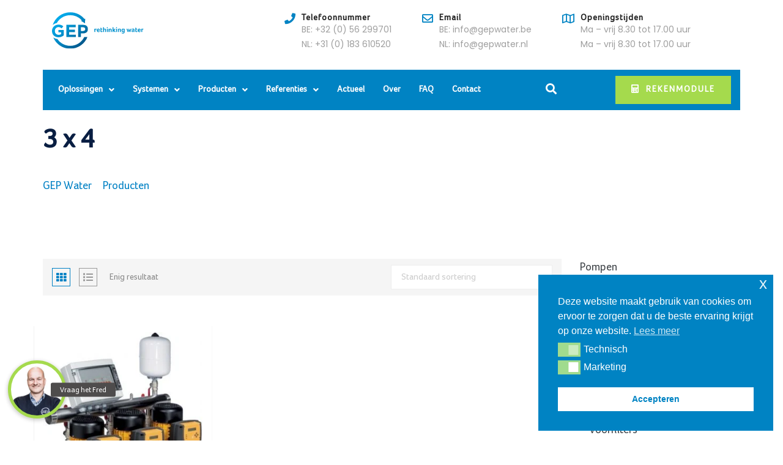

--- FILE ---
content_type: text/html; charset=UTF-8
request_url: https://gepwater.com/aantal-waaiers/3-x-4/
body_size: 30905
content:
<!DOCTYPE html>
<html class="no-js no-svg " lang="nl-NL" prefix="og: https://ogp.me/ns#" itemscope itemtype="http://schema.org/Article">
<head>
	<meta charset="UTF-8">
	<meta name="viewport" content="width=device-width, initial-scale=1, maximum-scale=1, user-scalable=no">
		<style>img:is([sizes="auto" i], [sizes^="auto," i]) { contain-intrinsic-size: 3000px 1500px }</style>
	
            <script data-no-defer="1" data-ezscrex="false" data-cfasync="false" data-pagespeed-no-defer data-cookieconsent="ignore">
                var ctPublicFunctions = {"_ajax_nonce":"b28471a17b","_rest_nonce":"ffd2b25b26","_ajax_url":"\/wp-admin\/admin-ajax.php","_rest_url":"https:\/\/gepwater.com\/wp-json\/","data__cookies_type":"none","data__ajax_type":"rest","data__bot_detector_enabled":0,"data__frontend_data_log_enabled":1,"cookiePrefix":"","wprocket_detected":false,"host_url":"gepwater.com","text__ee_click_to_select":"Klik om de hele gegevens te selecteren","text__ee_original_email":"De volledige tekst is","text__ee_got_it":"Duidelijk","text__ee_blocked":"Geblokkeerd","text__ee_cannot_connect":"Kan geen verbinding maken","text__ee_cannot_decode":"Kan e-mail niet decoderen. Onbekende reden","text__ee_email_decoder":"Cleantalk e-mail decoder","text__ee_wait_for_decoding":"De magie is onderweg!","text__ee_decoding_process":"Wacht een paar seconden terwijl we de contactgegevens decoderen."}
            </script>
        
            <script data-no-defer="1" data-ezscrex="false" data-cfasync="false" data-pagespeed-no-defer data-cookieconsent="ignore">
                var ctPublic = {"_ajax_nonce":"b28471a17b","settings__forms__check_internal":"0","settings__forms__check_external":"0","settings__forms__force_protection":0,"settings__forms__search_test":"1","settings__data__bot_detector_enabled":0,"settings__sfw__anti_crawler":0,"blog_home":"https:\/\/gepwater.com\/","pixel__setting":"3","pixel__enabled":true,"pixel__url":"https:\/\/moderate10-v4.cleantalk.org\/pixel\/609c1edc6cc2168636221e7894dc2026.gif","data__email_check_before_post":"1","data__email_check_exist_post":0,"data__cookies_type":"none","data__key_is_ok":true,"data__visible_fields_required":true,"wl_brandname":"Anti-Spam by CleanTalk","wl_brandname_short":"CleanTalk","ct_checkjs_key":"9c5439d31d3a8bcddf8effbbcd91b8d09b5b1babd9790595106d3dab638ccaf6","emailEncoderPassKey":"047dd551f74d30f64fdbd04ecc677f40","bot_detector_forms_excluded":"W10=","advancedCacheExists":false,"varnishCacheExists":false,"wc_ajax_add_to_cart":true}
            </script>
        
<!-- Search Engine Optimization door Rank Math - https://rankmath.com/ -->
<title>3 x 4 Archieven - GEP Water</title>
<meta name="robots" content="follow, index, max-snippet:-1, max-video-preview:-1, max-image-preview:large"/>
<link rel="canonical" href="https://gepwater.com/aantal-waaiers/3-x-4/" />
<meta property="og:locale" content="nl_NL" />
<meta property="og:type" content="article" />
<meta property="og:title" content="3 x 4 Archieven - GEP Water" />
<meta property="og:url" content="https://gepwater.com/aantal-waaiers/3-x-4/" />
<meta property="og:site_name" content="GEP Water" />
<meta property="og:image" content="https://gepwater.com/wp-content/uploads/2021/12/GEP-watermanagement.jpg" />
<meta property="og:image:secure_url" content="https://gepwater.com/wp-content/uploads/2021/12/GEP-watermanagement.jpg" />
<meta property="og:image:width" content="1200" />
<meta property="og:image:height" content="629" />
<meta property="og:image:alt" content="GEP watermanagement" />
<meta property="og:image:type" content="image/jpeg" />
<meta name="twitter:card" content="summary_large_image" />
<meta name="twitter:title" content="3 x 4 Archieven - GEP Water" />
<meta name="twitter:image" content="https://gepwater.com/wp-content/uploads/2021/12/GEP-watermanagement.jpg" />
<meta name="twitter:label1" content="Producten" />
<meta name="twitter:data1" content="1" />
<script type="application/ld+json" class="rank-math-schema">{"@context":"https://schema.org","@graph":[{"@type":"Organization","@id":"https://gepwater.com/#organization","name":"GEP watermanagement"},{"@type":"WebSite","@id":"https://gepwater.com/#website","url":"https://gepwater.com","name":"GEP Water","alternateName":"GEP","publisher":{"@id":"https://gepwater.com/#organization"},"inLanguage":"nl-NL"},{"@type":"BreadcrumbList","@id":"https://gepwater.com/aantal-waaiers/3-x-4/#breadcrumb","itemListElement":[{"@type":"ListItem","position":"1","item":{"@id":"https://gepwater.com","name":"Home"}},{"@type":"ListItem","position":"2","item":{"@id":"https://gepwater.com/aantal-waaiers/3-x-4/","name":"3 x 4"}}]},{"@type":"CollectionPage","@id":"https://gepwater.com/aantal-waaiers/3-x-4/#webpage","url":"https://gepwater.com/aantal-waaiers/3-x-4/","name":"3 x 4 Archieven - GEP Water","isPartOf":{"@id":"https://gepwater.com/#website"},"inLanguage":"nl-NL","breadcrumb":{"@id":"https://gepwater.com/aantal-waaiers/3-x-4/#breadcrumb"}}]}</script>
<!-- /Rank Math WordPress SEO plugin -->

<link rel='dns-prefetch' href='//fonts.googleapis.com' />
<link rel='dns-prefetch' href='//cdnjs.cloudflare.com' />
<link rel="alternate" type="application/rss+xml" title="GEP Water &raquo; feed" href="https://gepwater.com/feed/" />
<link rel="alternate" type="application/rss+xml" title="GEP Water &raquo; reacties feed" href="https://gepwater.com/comments/feed/" />
<link rel="alternate" type="application/rss+xml" title="GEP Water &raquo; 3 x 4 Aantal waaiers feed" href="https://gepwater.com/aantal-waaiers/3-x-4/feed/" />
<script type="text/javascript">
/* <![CDATA[ */
window._wpemojiSettings = {"baseUrl":"https:\/\/s.w.org\/images\/core\/emoji\/16.0.1\/72x72\/","ext":".png","svgUrl":"https:\/\/s.w.org\/images\/core\/emoji\/16.0.1\/svg\/","svgExt":".svg","source":{"concatemoji":"https:\/\/gepwater.com\/wp-includes\/js\/wp-emoji-release.min.js?ver=6.8.3"}};
/*! This file is auto-generated */
!function(s,n){var o,i,e;function c(e){try{var t={supportTests:e,timestamp:(new Date).valueOf()};sessionStorage.setItem(o,JSON.stringify(t))}catch(e){}}function p(e,t,n){e.clearRect(0,0,e.canvas.width,e.canvas.height),e.fillText(t,0,0);var t=new Uint32Array(e.getImageData(0,0,e.canvas.width,e.canvas.height).data),a=(e.clearRect(0,0,e.canvas.width,e.canvas.height),e.fillText(n,0,0),new Uint32Array(e.getImageData(0,0,e.canvas.width,e.canvas.height).data));return t.every(function(e,t){return e===a[t]})}function u(e,t){e.clearRect(0,0,e.canvas.width,e.canvas.height),e.fillText(t,0,0);for(var n=e.getImageData(16,16,1,1),a=0;a<n.data.length;a++)if(0!==n.data[a])return!1;return!0}function f(e,t,n,a){switch(t){case"flag":return n(e,"\ud83c\udff3\ufe0f\u200d\u26a7\ufe0f","\ud83c\udff3\ufe0f\u200b\u26a7\ufe0f")?!1:!n(e,"\ud83c\udde8\ud83c\uddf6","\ud83c\udde8\u200b\ud83c\uddf6")&&!n(e,"\ud83c\udff4\udb40\udc67\udb40\udc62\udb40\udc65\udb40\udc6e\udb40\udc67\udb40\udc7f","\ud83c\udff4\u200b\udb40\udc67\u200b\udb40\udc62\u200b\udb40\udc65\u200b\udb40\udc6e\u200b\udb40\udc67\u200b\udb40\udc7f");case"emoji":return!a(e,"\ud83e\udedf")}return!1}function g(e,t,n,a){var r="undefined"!=typeof WorkerGlobalScope&&self instanceof WorkerGlobalScope?new OffscreenCanvas(300,150):s.createElement("canvas"),o=r.getContext("2d",{willReadFrequently:!0}),i=(o.textBaseline="top",o.font="600 32px Arial",{});return e.forEach(function(e){i[e]=t(o,e,n,a)}),i}function t(e){var t=s.createElement("script");t.src=e,t.defer=!0,s.head.appendChild(t)}"undefined"!=typeof Promise&&(o="wpEmojiSettingsSupports",i=["flag","emoji"],n.supports={everything:!0,everythingExceptFlag:!0},e=new Promise(function(e){s.addEventListener("DOMContentLoaded",e,{once:!0})}),new Promise(function(t){var n=function(){try{var e=JSON.parse(sessionStorage.getItem(o));if("object"==typeof e&&"number"==typeof e.timestamp&&(new Date).valueOf()<e.timestamp+604800&&"object"==typeof e.supportTests)return e.supportTests}catch(e){}return null}();if(!n){if("undefined"!=typeof Worker&&"undefined"!=typeof OffscreenCanvas&&"undefined"!=typeof URL&&URL.createObjectURL&&"undefined"!=typeof Blob)try{var e="postMessage("+g.toString()+"("+[JSON.stringify(i),f.toString(),p.toString(),u.toString()].join(",")+"));",a=new Blob([e],{type:"text/javascript"}),r=new Worker(URL.createObjectURL(a),{name:"wpTestEmojiSupports"});return void(r.onmessage=function(e){c(n=e.data),r.terminate(),t(n)})}catch(e){}c(n=g(i,f,p,u))}t(n)}).then(function(e){for(var t in e)n.supports[t]=e[t],n.supports.everything=n.supports.everything&&n.supports[t],"flag"!==t&&(n.supports.everythingExceptFlag=n.supports.everythingExceptFlag&&n.supports[t]);n.supports.everythingExceptFlag=n.supports.everythingExceptFlag&&!n.supports.flag,n.DOMReady=!1,n.readyCallback=function(){n.DOMReady=!0}}).then(function(){return e}).then(function(){var e;n.supports.everything||(n.readyCallback(),(e=n.source||{}).concatemoji?t(e.concatemoji):e.wpemoji&&e.twemoji&&(t(e.twemoji),t(e.wpemoji)))}))}((window,document),window._wpemojiSettings);
/* ]]> */
</script>

<style id="cosmoswp-google-fonts-css" media="all">/* cyrillic */
@font-face {
  font-family: 'Playfair Display';
  font-style: normal;
  font-weight: 700;
  font-display: swap;
  src: url(/fonts.gstatic.com/s/playfairdisplay/v40/nuFvD-vYSZviVYUb_rj3ij__anPXJzDwcbmjWBN2PKeiunDTbtPK-F2qC0usEw.woff2) format('woff2');
  unicode-range: U+0301, U+0400-045F, U+0490-0491, U+04B0-04B1, U+2116;
}
/* vietnamese */
@font-face {
  font-family: 'Playfair Display';
  font-style: normal;
  font-weight: 700;
  font-display: swap;
  src: url(/fonts.gstatic.com/s/playfairdisplay/v40/nuFvD-vYSZviVYUb_rj3ij__anPXJzDwcbmjWBN2PKeiunDYbtPK-F2qC0usEw.woff2) format('woff2');
  unicode-range: U+0102-0103, U+0110-0111, U+0128-0129, U+0168-0169, U+01A0-01A1, U+01AF-01B0, U+0300-0301, U+0303-0304, U+0308-0309, U+0323, U+0329, U+1EA0-1EF9, U+20AB;
}
/* latin-ext */
@font-face {
  font-family: 'Playfair Display';
  font-style: normal;
  font-weight: 700;
  font-display: swap;
  src: url(/fonts.gstatic.com/s/playfairdisplay/v40/nuFvD-vYSZviVYUb_rj3ij__anPXJzDwcbmjWBN2PKeiunDZbtPK-F2qC0usEw.woff2) format('woff2');
  unicode-range: U+0100-02BA, U+02BD-02C5, U+02C7-02CC, U+02CE-02D7, U+02DD-02FF, U+0304, U+0308, U+0329, U+1D00-1DBF, U+1E00-1E9F, U+1EF2-1EFF, U+2020, U+20A0-20AB, U+20AD-20C0, U+2113, U+2C60-2C7F, U+A720-A7FF;
}
/* latin */
@font-face {
  font-family: 'Playfair Display';
  font-style: normal;
  font-weight: 700;
  font-display: swap;
  src: url(/fonts.gstatic.com/s/playfairdisplay/v40/nuFvD-vYSZviVYUb_rj3ij__anPXJzDwcbmjWBN2PKeiunDXbtPK-F2qC0s.woff2) format('woff2');
  unicode-range: U+0000-00FF, U+0131, U+0152-0153, U+02BB-02BC, U+02C6, U+02DA, U+02DC, U+0304, U+0308, U+0329, U+2000-206F, U+20AC, U+2122, U+2191, U+2193, U+2212, U+2215, U+FEFF, U+FFFD;
}
/* devanagari */
@font-face {
  font-family: 'Poppins';
  font-style: normal;
  font-weight: 300;
  font-display: swap;
  src: url(/fonts.gstatic.com/s/poppins/v24/pxiByp8kv8JHgFVrLDz8Z11lFd2JQEl8qw.woff2) format('woff2');
  unicode-range: U+0900-097F, U+1CD0-1CF9, U+200C-200D, U+20A8, U+20B9, U+20F0, U+25CC, U+A830-A839, U+A8E0-A8FF, U+11B00-11B09;
}
/* latin-ext */
@font-face {
  font-family: 'Poppins';
  font-style: normal;
  font-weight: 300;
  font-display: swap;
  src: url(/fonts.gstatic.com/s/poppins/v24/pxiByp8kv8JHgFVrLDz8Z1JlFd2JQEl8qw.woff2) format('woff2');
  unicode-range: U+0100-02BA, U+02BD-02C5, U+02C7-02CC, U+02CE-02D7, U+02DD-02FF, U+0304, U+0308, U+0329, U+1D00-1DBF, U+1E00-1E9F, U+1EF2-1EFF, U+2020, U+20A0-20AB, U+20AD-20C0, U+2113, U+2C60-2C7F, U+A720-A7FF;
}
/* latin */
@font-face {
  font-family: 'Poppins';
  font-style: normal;
  font-weight: 300;
  font-display: swap;
  src: url(/fonts.gstatic.com/s/poppins/v24/pxiByp8kv8JHgFVrLDz8Z1xlFd2JQEk.woff2) format('woff2');
  unicode-range: U+0000-00FF, U+0131, U+0152-0153, U+02BB-02BC, U+02C6, U+02DA, U+02DC, U+0304, U+0308, U+0329, U+2000-206F, U+20AC, U+2122, U+2191, U+2193, U+2212, U+2215, U+FEFF, U+FFFD;
}
/* devanagari */
@font-face {
  font-family: 'Poppins';
  font-style: normal;
  font-weight: 400;
  font-display: swap;
  src: url(/fonts.gstatic.com/s/poppins/v24/pxiEyp8kv8JHgFVrJJbecnFHGPezSQ.woff2) format('woff2');
  unicode-range: U+0900-097F, U+1CD0-1CF9, U+200C-200D, U+20A8, U+20B9, U+20F0, U+25CC, U+A830-A839, U+A8E0-A8FF, U+11B00-11B09;
}
/* latin-ext */
@font-face {
  font-family: 'Poppins';
  font-style: normal;
  font-weight: 400;
  font-display: swap;
  src: url(/fonts.gstatic.com/s/poppins/v24/pxiEyp8kv8JHgFVrJJnecnFHGPezSQ.woff2) format('woff2');
  unicode-range: U+0100-02BA, U+02BD-02C5, U+02C7-02CC, U+02CE-02D7, U+02DD-02FF, U+0304, U+0308, U+0329, U+1D00-1DBF, U+1E00-1E9F, U+1EF2-1EFF, U+2020, U+20A0-20AB, U+20AD-20C0, U+2113, U+2C60-2C7F, U+A720-A7FF;
}
/* latin */
@font-face {
  font-family: 'Poppins';
  font-style: normal;
  font-weight: 400;
  font-display: swap;
  src: url(/fonts.gstatic.com/s/poppins/v24/pxiEyp8kv8JHgFVrJJfecnFHGPc.woff2) format('woff2');
  unicode-range: U+0000-00FF, U+0131, U+0152-0153, U+02BB-02BC, U+02C6, U+02DA, U+02DC, U+0304, U+0308, U+0329, U+2000-206F, U+20AC, U+2122, U+2191, U+2193, U+2212, U+2215, U+FEFF, U+FFFD;
}
/* devanagari */
@font-face {
  font-family: 'Poppins';
  font-style: normal;
  font-weight: 500;
  font-display: swap;
  src: url(/fonts.gstatic.com/s/poppins/v24/pxiByp8kv8JHgFVrLGT9Z11lFd2JQEl8qw.woff2) format('woff2');
  unicode-range: U+0900-097F, U+1CD0-1CF9, U+200C-200D, U+20A8, U+20B9, U+20F0, U+25CC, U+A830-A839, U+A8E0-A8FF, U+11B00-11B09;
}
/* latin-ext */
@font-face {
  font-family: 'Poppins';
  font-style: normal;
  font-weight: 500;
  font-display: swap;
  src: url(/fonts.gstatic.com/s/poppins/v24/pxiByp8kv8JHgFVrLGT9Z1JlFd2JQEl8qw.woff2) format('woff2');
  unicode-range: U+0100-02BA, U+02BD-02C5, U+02C7-02CC, U+02CE-02D7, U+02DD-02FF, U+0304, U+0308, U+0329, U+1D00-1DBF, U+1E00-1E9F, U+1EF2-1EFF, U+2020, U+20A0-20AB, U+20AD-20C0, U+2113, U+2C60-2C7F, U+A720-A7FF;
}
/* latin */
@font-face {
  font-family: 'Poppins';
  font-style: normal;
  font-weight: 500;
  font-display: swap;
  src: url(/fonts.gstatic.com/s/poppins/v24/pxiByp8kv8JHgFVrLGT9Z1xlFd2JQEk.woff2) format('woff2');
  unicode-range: U+0000-00FF, U+0131, U+0152-0153, U+02BB-02BC, U+02C6, U+02DA, U+02DC, U+0304, U+0308, U+0329, U+2000-206F, U+20AC, U+2122, U+2191, U+2193, U+2212, U+2215, U+FEFF, U+FFFD;
}
/* devanagari */
@font-face {
  font-family: 'Poppins';
  font-style: normal;
  font-weight: 600;
  font-display: swap;
  src: url(/fonts.gstatic.com/s/poppins/v24/pxiByp8kv8JHgFVrLEj6Z11lFd2JQEl8qw.woff2) format('woff2');
  unicode-range: U+0900-097F, U+1CD0-1CF9, U+200C-200D, U+20A8, U+20B9, U+20F0, U+25CC, U+A830-A839, U+A8E0-A8FF, U+11B00-11B09;
}
/* latin-ext */
@font-face {
  font-family: 'Poppins';
  font-style: normal;
  font-weight: 600;
  font-display: swap;
  src: url(/fonts.gstatic.com/s/poppins/v24/pxiByp8kv8JHgFVrLEj6Z1JlFd2JQEl8qw.woff2) format('woff2');
  unicode-range: U+0100-02BA, U+02BD-02C5, U+02C7-02CC, U+02CE-02D7, U+02DD-02FF, U+0304, U+0308, U+0329, U+1D00-1DBF, U+1E00-1E9F, U+1EF2-1EFF, U+2020, U+20A0-20AB, U+20AD-20C0, U+2113, U+2C60-2C7F, U+A720-A7FF;
}
/* latin */
@font-face {
  font-family: 'Poppins';
  font-style: normal;
  font-weight: 600;
  font-display: swap;
  src: url(/fonts.gstatic.com/s/poppins/v24/pxiByp8kv8JHgFVrLEj6Z1xlFd2JQEk.woff2) format('woff2');
  unicode-range: U+0000-00FF, U+0131, U+0152-0153, U+02BB-02BC, U+02C6, U+02DA, U+02DC, U+0304, U+0308, U+0329, U+2000-206F, U+20AC, U+2122, U+2191, U+2193, U+2212, U+2215, U+FEFF, U+FFFD;
}
/* devanagari */
@font-face {
  font-family: 'Poppins';
  font-style: normal;
  font-weight: 700;
  font-display: swap;
  src: url(/fonts.gstatic.com/s/poppins/v24/pxiByp8kv8JHgFVrLCz7Z11lFd2JQEl8qw.woff2) format('woff2');
  unicode-range: U+0900-097F, U+1CD0-1CF9, U+200C-200D, U+20A8, U+20B9, U+20F0, U+25CC, U+A830-A839, U+A8E0-A8FF, U+11B00-11B09;
}
/* latin-ext */
@font-face {
  font-family: 'Poppins';
  font-style: normal;
  font-weight: 700;
  font-display: swap;
  src: url(/fonts.gstatic.com/s/poppins/v24/pxiByp8kv8JHgFVrLCz7Z1JlFd2JQEl8qw.woff2) format('woff2');
  unicode-range: U+0100-02BA, U+02BD-02C5, U+02C7-02CC, U+02CE-02D7, U+02DD-02FF, U+0304, U+0308, U+0329, U+1D00-1DBF, U+1E00-1E9F, U+1EF2-1EFF, U+2020, U+20A0-20AB, U+20AD-20C0, U+2113, U+2C60-2C7F, U+A720-A7FF;
}
/* latin */
@font-face {
  font-family: 'Poppins';
  font-style: normal;
  font-weight: 700;
  font-display: swap;
  src: url(/fonts.gstatic.com/s/poppins/v24/pxiByp8kv8JHgFVrLCz7Z1xlFd2JQEk.woff2) format('woff2');
  unicode-range: U+0000-00FF, U+0131, U+0152-0153, U+02BB-02BC, U+02C6, U+02DA, U+02DC, U+0304, U+0308, U+0329, U+2000-206F, U+20AC, U+2122, U+2191, U+2193, U+2212, U+2215, U+FEFF, U+FFFD;
}
</style>
<style id='wp-emoji-styles-inline-css' type='text/css'>

	img.wp-smiley, img.emoji {
		display: inline !important;
		border: none !important;
		box-shadow: none !important;
		height: 1em !important;
		width: 1em !important;
		margin: 0 0.07em !important;
		vertical-align: -0.1em !important;
		background: none !important;
		padding: 0 !important;
	}
</style>
<link rel='stylesheet' id='wp-block-library-css' href='https://gepwater.com/wp-includes/css/dist/block-library/style.min.css?ver=6.8.3' type='text/css' media='all' />
<style id='wp-block-library-theme-inline-css' type='text/css'>
.wp-block-audio :where(figcaption){color:#555;font-size:13px;text-align:center}.is-dark-theme .wp-block-audio :where(figcaption){color:#ffffffa6}.wp-block-audio{margin:0 0 1em}.wp-block-code{border:1px solid #ccc;border-radius:4px;font-family:Menlo,Consolas,monaco,monospace;padding:.8em 1em}.wp-block-embed :where(figcaption){color:#555;font-size:13px;text-align:center}.is-dark-theme .wp-block-embed :where(figcaption){color:#ffffffa6}.wp-block-embed{margin:0 0 1em}.blocks-gallery-caption{color:#555;font-size:13px;text-align:center}.is-dark-theme .blocks-gallery-caption{color:#ffffffa6}:root :where(.wp-block-image figcaption){color:#555;font-size:13px;text-align:center}.is-dark-theme :root :where(.wp-block-image figcaption){color:#ffffffa6}.wp-block-image{margin:0 0 1em}.wp-block-pullquote{border-bottom:4px solid;border-top:4px solid;color:currentColor;margin-bottom:1.75em}.wp-block-pullquote cite,.wp-block-pullquote footer,.wp-block-pullquote__citation{color:currentColor;font-size:.8125em;font-style:normal;text-transform:uppercase}.wp-block-quote{border-left:.25em solid;margin:0 0 1.75em;padding-left:1em}.wp-block-quote cite,.wp-block-quote footer{color:currentColor;font-size:.8125em;font-style:normal;position:relative}.wp-block-quote:where(.has-text-align-right){border-left:none;border-right:.25em solid;padding-left:0;padding-right:1em}.wp-block-quote:where(.has-text-align-center){border:none;padding-left:0}.wp-block-quote.is-large,.wp-block-quote.is-style-large,.wp-block-quote:where(.is-style-plain){border:none}.wp-block-search .wp-block-search__label{font-weight:700}.wp-block-search__button{border:1px solid #ccc;padding:.375em .625em}:where(.wp-block-group.has-background){padding:1.25em 2.375em}.wp-block-separator.has-css-opacity{opacity:.4}.wp-block-separator{border:none;border-bottom:2px solid;margin-left:auto;margin-right:auto}.wp-block-separator.has-alpha-channel-opacity{opacity:1}.wp-block-separator:not(.is-style-wide):not(.is-style-dots){width:100px}.wp-block-separator.has-background:not(.is-style-dots){border-bottom:none;height:1px}.wp-block-separator.has-background:not(.is-style-wide):not(.is-style-dots){height:2px}.wp-block-table{margin:0 0 1em}.wp-block-table td,.wp-block-table th{word-break:normal}.wp-block-table :where(figcaption){color:#555;font-size:13px;text-align:center}.is-dark-theme .wp-block-table :where(figcaption){color:#ffffffa6}.wp-block-video :where(figcaption){color:#555;font-size:13px;text-align:center}.is-dark-theme .wp-block-video :where(figcaption){color:#ffffffa6}.wp-block-video{margin:0 0 1em}:root :where(.wp-block-template-part.has-background){margin-bottom:0;margin-top:0;padding:1.25em 2.375em}
</style>
<link rel='stylesheet' id='magnific-popup-css' href='https://gepwater.com/wp-content/plugins/gutentor/assets/library/magnific-popup/magnific-popup.min.css?ver=1.8.0' type='text/css' media='all' />
<link rel='stylesheet' id='slick-css' href='https://gepwater.com/wp-content/plugins/gutentor/assets/library/slick/slick.min.css?ver=1.8.1' type='text/css' media='all' />
<link rel='stylesheet' id='wpness-grid-css' href='https://gepwater.com/wp-content/plugins/gutentor/assets/library/wpness-grid/wpness-grid.css?ver=1.0.0' type='text/css' media='all' />
<link rel='stylesheet' id='animate-css' href='https://gepwater.com/wp-content/plugins/gutentor/assets/library/animatecss/animate.min.css?ver=3.7.2' type='text/css' media='all' />
<link rel='stylesheet' id='wp-components-css' href='https://gepwater.com/wp-includes/css/dist/components/style.min.css?ver=6.8.3' type='text/css' media='all' />
<link rel='stylesheet' id='wp-preferences-css' href='https://gepwater.com/wp-includes/css/dist/preferences/style.min.css?ver=6.8.3' type='text/css' media='all' />
<link rel='stylesheet' id='wp-block-editor-css' href='https://gepwater.com/wp-includes/css/dist/block-editor/style.min.css?ver=6.8.3' type='text/css' media='all' />
<link rel='stylesheet' id='wp-reusable-blocks-css' href='https://gepwater.com/wp-includes/css/dist/reusable-blocks/style.min.css?ver=6.8.3' type='text/css' media='all' />
<link rel='stylesheet' id='wp-patterns-css' href='https://gepwater.com/wp-includes/css/dist/patterns/style.min.css?ver=6.8.3' type='text/css' media='all' />
<link rel='stylesheet' id='wp-editor-css' href='https://gepwater.com/wp-includes/css/dist/editor/style.min.css?ver=6.8.3' type='text/css' media='all' />
<link rel='stylesheet' id='gutentor-css' href='https://gepwater.com/wp-content/plugins/gutentor/dist/blocks.style.build.css?ver=3.5.3' type='text/css' media='all' />
<style id='global-styles-inline-css' type='text/css'>
:root{--wp--preset--aspect-ratio--square: 1;--wp--preset--aspect-ratio--4-3: 4/3;--wp--preset--aspect-ratio--3-4: 3/4;--wp--preset--aspect-ratio--3-2: 3/2;--wp--preset--aspect-ratio--2-3: 2/3;--wp--preset--aspect-ratio--16-9: 16/9;--wp--preset--aspect-ratio--9-16: 9/16;--wp--preset--color--black: #000000;--wp--preset--color--cyan-bluish-gray: #abb8c3;--wp--preset--color--white: #ffffff;--wp--preset--color--pale-pink: #f78da7;--wp--preset--color--vivid-red: #cf2e2e;--wp--preset--color--luminous-vivid-orange: #ff6900;--wp--preset--color--luminous-vivid-amber: #fcb900;--wp--preset--color--light-green-cyan: #7bdcb5;--wp--preset--color--vivid-green-cyan: #00d084;--wp--preset--color--pale-cyan-blue: #8ed1fc;--wp--preset--color--vivid-cyan-blue: #0693e3;--wp--preset--color--vivid-purple: #9b51e0;--wp--preset--color--base: #414141;--wp--preset--color--default: #ffffff;--wp--preset--color--primary: #275cf6;--wp--preset--color--secondary: #293e5d;--wp--preset--color--tertiary: #EBF1F4;--wp--preset--color--quaternary: #D9D9D9;--wp--preset--color--quinary: #F2F2F0;--wp--preset--color--accent: #ee396a;--wp--preset--color--accent-hover: #c4234e;--wp--preset--gradient--vivid-cyan-blue-to-vivid-purple: linear-gradient(135deg,rgba(6,147,227,1) 0%,rgb(155,81,224) 100%);--wp--preset--gradient--light-green-cyan-to-vivid-green-cyan: linear-gradient(135deg,rgb(122,220,180) 0%,rgb(0,208,130) 100%);--wp--preset--gradient--luminous-vivid-amber-to-luminous-vivid-orange: linear-gradient(135deg,rgba(252,185,0,1) 0%,rgba(255,105,0,1) 100%);--wp--preset--gradient--luminous-vivid-orange-to-vivid-red: linear-gradient(135deg,rgba(255,105,0,1) 0%,rgb(207,46,46) 100%);--wp--preset--gradient--very-light-gray-to-cyan-bluish-gray: linear-gradient(135deg,rgb(238,238,238) 0%,rgb(169,184,195) 100%);--wp--preset--gradient--cool-to-warm-spectrum: linear-gradient(135deg,rgb(74,234,220) 0%,rgb(151,120,209) 20%,rgb(207,42,186) 40%,rgb(238,44,130) 60%,rgb(251,105,98) 80%,rgb(254,248,76) 100%);--wp--preset--gradient--blush-light-purple: linear-gradient(135deg,rgb(255,206,236) 0%,rgb(152,150,240) 100%);--wp--preset--gradient--blush-bordeaux: linear-gradient(135deg,rgb(254,205,165) 0%,rgb(254,45,45) 50%,rgb(107,0,62) 100%);--wp--preset--gradient--luminous-dusk: linear-gradient(135deg,rgb(255,203,112) 0%,rgb(199,81,192) 50%,rgb(65,88,208) 100%);--wp--preset--gradient--pale-ocean: linear-gradient(135deg,rgb(255,245,203) 0%,rgb(182,227,212) 50%,rgb(51,167,181) 100%);--wp--preset--gradient--electric-grass: linear-gradient(135deg,rgb(202,248,128) 0%,rgb(113,206,126) 100%);--wp--preset--gradient--midnight: linear-gradient(135deg,rgb(2,3,129) 0%,rgb(40,116,252) 100%);--wp--preset--font-size--small: 13px;--wp--preset--font-size--medium: 20px;--wp--preset--font-size--large: 36px;--wp--preset--font-size--x-large: 42px;--wp--preset--font-size--normal: 24px;--wp--preset--font-size--huge: 32px;--wp--preset--spacing--20: 20px;--wp--preset--spacing--30: clamp(15px, 5vw, 30px);;--wp--preset--spacing--40: clamp(40px, 5vw, 40px);;--wp--preset--spacing--50: clamp(25px, 5vw, 50px);;--wp--preset--spacing--60: clamp(30px, 7vw, 60px);;--wp--preset--spacing--70: clamp(35px, 7vw, 70px);;--wp--preset--spacing--80: clamp(40px, 10vw, 80px);;--wp--preset--spacing--10: 10px;--wp--preset--shadow--natural: 6px 6px 9px rgba(0, 0, 0, 0.2);--wp--preset--shadow--deep: 12px 12px 50px rgba(0, 0, 0, 0.4);--wp--preset--shadow--sharp: 6px 6px 0px rgba(0, 0, 0, 0.2);--wp--preset--shadow--outlined: 6px 6px 0px -3px rgba(255, 255, 255, 1), 6px 6px rgba(0, 0, 0, 1);--wp--preset--shadow--crisp: 6px 6px 0px rgba(0, 0, 0, 1);}:root { --wp--style--global--content-size: 850px;--wp--style--global--wide-size: 1140px; }:where(body) { margin: 0; }.wp-site-blocks { padding-top: var(--wp--style--root--padding-top); padding-bottom: var(--wp--style--root--padding-bottom); }.has-global-padding { padding-right: var(--wp--style--root--padding-right); padding-left: var(--wp--style--root--padding-left); }.has-global-padding > .alignfull { margin-right: calc(var(--wp--style--root--padding-right) * -1); margin-left: calc(var(--wp--style--root--padding-left) * -1); }.has-global-padding :where(:not(.alignfull.is-layout-flow) > .has-global-padding:not(.wp-block-block, .alignfull)) { padding-right: 0; padding-left: 0; }.has-global-padding :where(:not(.alignfull.is-layout-flow) > .has-global-padding:not(.wp-block-block, .alignfull)) > .alignfull { margin-left: 0; margin-right: 0; }.wp-site-blocks > .alignleft { float: left; margin-right: 2em; }.wp-site-blocks > .alignright { float: right; margin-left: 2em; }.wp-site-blocks > .aligncenter { justify-content: center; margin-left: auto; margin-right: auto; }:where(.wp-site-blocks) > * { margin-block-start: 24px; margin-block-end: 0; }:where(.wp-site-blocks) > :first-child { margin-block-start: 0; }:where(.wp-site-blocks) > :last-child { margin-block-end: 0; }:root { --wp--style--block-gap: 24px; }:root :where(.is-layout-flow) > :first-child{margin-block-start: 0;}:root :where(.is-layout-flow) > :last-child{margin-block-end: 0;}:root :where(.is-layout-flow) > *{margin-block-start: 24px;margin-block-end: 0;}:root :where(.is-layout-constrained) > :first-child{margin-block-start: 0;}:root :where(.is-layout-constrained) > :last-child{margin-block-end: 0;}:root :where(.is-layout-constrained) > *{margin-block-start: 24px;margin-block-end: 0;}:root :where(.is-layout-flex){gap: 24px;}:root :where(.is-layout-grid){gap: 24px;}.is-layout-flow > .alignleft{float: left;margin-inline-start: 0;margin-inline-end: 2em;}.is-layout-flow > .alignright{float: right;margin-inline-start: 2em;margin-inline-end: 0;}.is-layout-flow > .aligncenter{margin-left: auto !important;margin-right: auto !important;}.is-layout-constrained > .alignleft{float: left;margin-inline-start: 0;margin-inline-end: 2em;}.is-layout-constrained > .alignright{float: right;margin-inline-start: 2em;margin-inline-end: 0;}.is-layout-constrained > .aligncenter{margin-left: auto !important;margin-right: auto !important;}.is-layout-constrained > :where(:not(.alignleft):not(.alignright):not(.alignfull)){max-width: var(--wp--style--global--content-size);margin-left: auto !important;margin-right: auto !important;}.is-layout-constrained > .alignwide{max-width: var(--wp--style--global--wide-size);}body .is-layout-flex{display: flex;}.is-layout-flex{flex-wrap: wrap;align-items: center;}.is-layout-flex > :is(*, div){margin: 0;}body .is-layout-grid{display: grid;}.is-layout-grid > :is(*, div){margin: 0;}body{--wp--style--root--padding-top: 0px;--wp--style--root--padding-right: var(--wp--preset--spacing--30);--wp--style--root--padding-bottom: 0px;--wp--style--root--padding-left: var(--wp--preset--spacing--30);}a:where(:not(.wp-element-button)){text-decoration: underline;}:root :where(.wp-element-button, .wp-block-button__link){background-color: #32373c;border-width: 0;color: #fff;font-family: inherit;font-size: inherit;line-height: inherit;padding: calc(0.667em + 2px) calc(1.333em + 2px);text-decoration: none;}.has-black-color{color: var(--wp--preset--color--black) !important;}.has-cyan-bluish-gray-color{color: var(--wp--preset--color--cyan-bluish-gray) !important;}.has-white-color{color: var(--wp--preset--color--white) !important;}.has-pale-pink-color{color: var(--wp--preset--color--pale-pink) !important;}.has-vivid-red-color{color: var(--wp--preset--color--vivid-red) !important;}.has-luminous-vivid-orange-color{color: var(--wp--preset--color--luminous-vivid-orange) !important;}.has-luminous-vivid-amber-color{color: var(--wp--preset--color--luminous-vivid-amber) !important;}.has-light-green-cyan-color{color: var(--wp--preset--color--light-green-cyan) !important;}.has-vivid-green-cyan-color{color: var(--wp--preset--color--vivid-green-cyan) !important;}.has-pale-cyan-blue-color{color: var(--wp--preset--color--pale-cyan-blue) !important;}.has-vivid-cyan-blue-color{color: var(--wp--preset--color--vivid-cyan-blue) !important;}.has-vivid-purple-color{color: var(--wp--preset--color--vivid-purple) !important;}.has-base-color{color: var(--wp--preset--color--base) !important;}.has-default-color{color: var(--wp--preset--color--default) !important;}.has-primary-color{color: var(--wp--preset--color--primary) !important;}.has-secondary-color{color: var(--wp--preset--color--secondary) !important;}.has-tertiary-color{color: var(--wp--preset--color--tertiary) !important;}.has-quaternary-color{color: var(--wp--preset--color--quaternary) !important;}.has-quinary-color{color: var(--wp--preset--color--quinary) !important;}.has-accent-color{color: var(--wp--preset--color--accent) !important;}.has-accent-hover-color{color: var(--wp--preset--color--accent-hover) !important;}.has-black-background-color{background-color: var(--wp--preset--color--black) !important;}.has-cyan-bluish-gray-background-color{background-color: var(--wp--preset--color--cyan-bluish-gray) !important;}.has-white-background-color{background-color: var(--wp--preset--color--white) !important;}.has-pale-pink-background-color{background-color: var(--wp--preset--color--pale-pink) !important;}.has-vivid-red-background-color{background-color: var(--wp--preset--color--vivid-red) !important;}.has-luminous-vivid-orange-background-color{background-color: var(--wp--preset--color--luminous-vivid-orange) !important;}.has-luminous-vivid-amber-background-color{background-color: var(--wp--preset--color--luminous-vivid-amber) !important;}.has-light-green-cyan-background-color{background-color: var(--wp--preset--color--light-green-cyan) !important;}.has-vivid-green-cyan-background-color{background-color: var(--wp--preset--color--vivid-green-cyan) !important;}.has-pale-cyan-blue-background-color{background-color: var(--wp--preset--color--pale-cyan-blue) !important;}.has-vivid-cyan-blue-background-color{background-color: var(--wp--preset--color--vivid-cyan-blue) !important;}.has-vivid-purple-background-color{background-color: var(--wp--preset--color--vivid-purple) !important;}.has-base-background-color{background-color: var(--wp--preset--color--base) !important;}.has-default-background-color{background-color: var(--wp--preset--color--default) !important;}.has-primary-background-color{background-color: var(--wp--preset--color--primary) !important;}.has-secondary-background-color{background-color: var(--wp--preset--color--secondary) !important;}.has-tertiary-background-color{background-color: var(--wp--preset--color--tertiary) !important;}.has-quaternary-background-color{background-color: var(--wp--preset--color--quaternary) !important;}.has-quinary-background-color{background-color: var(--wp--preset--color--quinary) !important;}.has-accent-background-color{background-color: var(--wp--preset--color--accent) !important;}.has-accent-hover-background-color{background-color: var(--wp--preset--color--accent-hover) !important;}.has-black-border-color{border-color: var(--wp--preset--color--black) !important;}.has-cyan-bluish-gray-border-color{border-color: var(--wp--preset--color--cyan-bluish-gray) !important;}.has-white-border-color{border-color: var(--wp--preset--color--white) !important;}.has-pale-pink-border-color{border-color: var(--wp--preset--color--pale-pink) !important;}.has-vivid-red-border-color{border-color: var(--wp--preset--color--vivid-red) !important;}.has-luminous-vivid-orange-border-color{border-color: var(--wp--preset--color--luminous-vivid-orange) !important;}.has-luminous-vivid-amber-border-color{border-color: var(--wp--preset--color--luminous-vivid-amber) !important;}.has-light-green-cyan-border-color{border-color: var(--wp--preset--color--light-green-cyan) !important;}.has-vivid-green-cyan-border-color{border-color: var(--wp--preset--color--vivid-green-cyan) !important;}.has-pale-cyan-blue-border-color{border-color: var(--wp--preset--color--pale-cyan-blue) !important;}.has-vivid-cyan-blue-border-color{border-color: var(--wp--preset--color--vivid-cyan-blue) !important;}.has-vivid-purple-border-color{border-color: var(--wp--preset--color--vivid-purple) !important;}.has-base-border-color{border-color: var(--wp--preset--color--base) !important;}.has-default-border-color{border-color: var(--wp--preset--color--default) !important;}.has-primary-border-color{border-color: var(--wp--preset--color--primary) !important;}.has-secondary-border-color{border-color: var(--wp--preset--color--secondary) !important;}.has-tertiary-border-color{border-color: var(--wp--preset--color--tertiary) !important;}.has-quaternary-border-color{border-color: var(--wp--preset--color--quaternary) !important;}.has-quinary-border-color{border-color: var(--wp--preset--color--quinary) !important;}.has-accent-border-color{border-color: var(--wp--preset--color--accent) !important;}.has-accent-hover-border-color{border-color: var(--wp--preset--color--accent-hover) !important;}.has-vivid-cyan-blue-to-vivid-purple-gradient-background{background: var(--wp--preset--gradient--vivid-cyan-blue-to-vivid-purple) !important;}.has-light-green-cyan-to-vivid-green-cyan-gradient-background{background: var(--wp--preset--gradient--light-green-cyan-to-vivid-green-cyan) !important;}.has-luminous-vivid-amber-to-luminous-vivid-orange-gradient-background{background: var(--wp--preset--gradient--luminous-vivid-amber-to-luminous-vivid-orange) !important;}.has-luminous-vivid-orange-to-vivid-red-gradient-background{background: var(--wp--preset--gradient--luminous-vivid-orange-to-vivid-red) !important;}.has-very-light-gray-to-cyan-bluish-gray-gradient-background{background: var(--wp--preset--gradient--very-light-gray-to-cyan-bluish-gray) !important;}.has-cool-to-warm-spectrum-gradient-background{background: var(--wp--preset--gradient--cool-to-warm-spectrum) !important;}.has-blush-light-purple-gradient-background{background: var(--wp--preset--gradient--blush-light-purple) !important;}.has-blush-bordeaux-gradient-background{background: var(--wp--preset--gradient--blush-bordeaux) !important;}.has-luminous-dusk-gradient-background{background: var(--wp--preset--gradient--luminous-dusk) !important;}.has-pale-ocean-gradient-background{background: var(--wp--preset--gradient--pale-ocean) !important;}.has-electric-grass-gradient-background{background: var(--wp--preset--gradient--electric-grass) !important;}.has-midnight-gradient-background{background: var(--wp--preset--gradient--midnight) !important;}.has-small-font-size{font-size: var(--wp--preset--font-size--small) !important;}.has-medium-font-size{font-size: var(--wp--preset--font-size--medium) !important;}.has-large-font-size{font-size: var(--wp--preset--font-size--large) !important;}.has-x-large-font-size{font-size: var(--wp--preset--font-size--x-large) !important;}.has-normal-font-size{font-size: var(--wp--preset--font-size--normal) !important;}.has-huge-font-size{font-size: var(--wp--preset--font-size--huge) !important;}
:root :where(.wp-block-pullquote){font-size: 1.5em;line-height: 1.6;}
</style>
<link rel='stylesheet' id='buttonizer_frontend_style-css' href='https://gepwater.com/wp-content/plugins/buttonizer-multifunctional-button/assets/legacy/frontend.css?v=2bf00396b0c1ac7592c6916e5b67b30d&#038;ver=6.8.3' type='text/css' media='all' />
<link rel='stylesheet' id='buttonizer-icon-library-css' href='https://cdnjs.cloudflare.com/ajax/libs/font-awesome/5.15.4/css/all.min.css?ver=6.8.3' type='text/css' media='all' integrity='sha512-1ycn6IcaQQ40/MKBW2W4Rhis/DbILU74C1vSrLJxCq57o941Ym01SwNsOMqvEBFlcgUa6xLiPY/NS5R+E6ztJQ==' crossorigin='anonymous' />
<link rel='stylesheet' id='cleantalk-public-css-css' href='https://gepwater.com/wp-content/plugins/cleantalk-spam-protect/css/cleantalk-public.min.css?ver=6.68_1763629067' type='text/css' media='all' />
<link rel='stylesheet' id='cleantalk-email-decoder-css-css' href='https://gepwater.com/wp-content/plugins/cleantalk-spam-protect/css/cleantalk-email-decoder.min.css?ver=6.68_1763629067' type='text/css' media='all' />
<link rel='stylesheet' id='woocommerce-layout-css' href='https://gepwater.com/wp-content/plugins/woocommerce/assets/css/woocommerce-layout.css?ver=10.3.5' type='text/css' media='all' />
<link rel='stylesheet' id='woocommerce-smallscreen-css' href='https://gepwater.com/wp-content/plugins/woocommerce/assets/css/woocommerce-smallscreen.css?ver=10.3.5' type='text/css' media='only screen and (max-width: 768px)' />
<link rel='stylesheet' id='woocommerce-general-css' href='https://gepwater.com/wp-content/plugins/woocommerce/assets/css/woocommerce.css?ver=10.3.5' type='text/css' media='all' />
<style id='woocommerce-inline-inline-css' type='text/css'>
.woocommerce form .form-row .required { visibility: visible; }
</style>
<link rel='stylesheet' id='nsc_bar_nice-cookie-consent-css' href='https://gepwater.com/wp-content/plugins/beautiful-and-responsive-cookie-consent/public/cookieNSCconsent.min.css?ver=4.9.2' type='text/css' media='all' />
<link rel='stylesheet' id='brands-styles-css' href='https://gepwater.com/wp-content/plugins/woocommerce/assets/css/brands.css?ver=10.3.5' type='text/css' media='all' />
<link rel='stylesheet' id='parent-css-css' href='https://gepwater.com/wp-content/themes/cosmoswp/style.css?ver=6.8.3' type='text/css' media='all' />
<link rel='stylesheet' id='child-css-css' href='https://gepwater.com/wp-content/themes/cosmoswp-child/style.css?ver=6.8.3' type='text/css' media='all' />
<link rel='stylesheet' id='cosmoswp-style-css' href='https://gepwater.com/wp-content/themes/cosmoswp/build/public/index.css?ver=2.0.3' type='text/css' media='all' />
<link rel='stylesheet' id='cosmoswp-dynamic-css' href='https://gepwater.com/wp-content/uploads/cosmoswp/dynamic-style.css' type='text/css' media='all' />
<script id="nsc_bara_consent_mode_default_script" data-pagespeed-no-defer data-cfasync nowprocket data-no-optimize="1" data-no-defer="1" type="text/javascript">
        window.nsc_bara_consentModeConfig = {"analytics_storage":["marketing"],"ad_storage":["marketing"],"ad_personalization":["marketing"],"ad_user_data":["marketing"],"functionality_storage":["marketing"],"personalization_storage":["marketing"],"security_storage":["marketing"]};
        window["dataLayer"] = window["dataLayer"] || [];
        function gtag() {
            window["dataLayer"].push(arguments);
        }
        gtag("consent", "default", {"analytics_storage":"granted","ad_storage":"granted","ad_personalization":"granted","ad_user_data":"granted","functionality_storage":"granted","personalization_storage":"granted","security_storage":"granted"});
        
        window["dataLayer"].push({event:"consent_mode_default", "consentType": "detailed"});</script>
<script id="nsc_bara_consent_mode_update_script" data-pagespeed-no-defer data-cfasync nowprocket data-no-optimize="1" data-no-defer="1" type="text/javascript">!function(e,n,o,t,r){if(!1===function(){if(a(o))return!0;return!1}())return;let c=!1;function i(e){if("newBanner"===n){const n=function(){if(!1!==c)return c;const e=a(o);let n=!1;try{n=JSON.parse(decodeURIComponent(e))}catch(e){return console.warn(e),!1}return n}();return!(!n.categories||!n.categories.includes(e))}const t=function(e){if(["detailed","detailedRev","detailedRevDeny"].includes(n))return o+"_"+e;return o}(e),r=a(t),i="dismiss"===r?"allow":r;if(!["allow","deny"].includes(i))throw console.error("Invalid cookie value: ",i),new Error("Invalid cookie value: "+i);return["opt-in","opt-out","info"].includes(n)?i===e:"allow"===i}function a(e){return document.cookie.match("(^|;)\\s*"+e+"\\s*=\\s*([^;]+)")?.pop()||""}!function(){const n={},o=Object.keys(t);for(let e=0;e<o.length;e+=1){const r=t[o[e]].filter((e=>i(e)));r&&Array.isArray(r)&&r.length>0?n[o[e]]="granted":n[o[e]]="denied"}if(window[e]=window[e]||[],function(){window[e].push(arguments)}("consent","update",n),r){if(console.log("cleanedGtagValuesUpdate from PHP",JSON.parse(r)),console.log("cleanedGtagValuesUpdate internal JS",n),r!==JSON.stringify(n))throw new Error("💀💀💀💀💀 PHP and JS DIFFER 💀💀💀💀💀💀");console.log("%c All GOOD PHP and JS seems to be the same. ","background: #cef5d8; color: #5c5e5c")}}()}
      ("dataLayer","detailed","cookieconsent_status",window.nsc_bara_consentModeConfig, "");</script><script id='nsc_bar_get_dataLayer_banner_init_script' nowprocket data-pagespeed-no-defer data-cfasync data-no-optimize='1' data-no-defer='1' type='text/javascript'>!function(e,o,n,s){const c={"cookieconsent_status":{"value":"","defaultValue":"nochoice"},"cookieconsent_status_tech":{"value":"","defaultValue":"allow"},"cookieconsent_status_marketing":{"value":"","defaultValue":"allow"}},i="dataLayer",t=Object.keys(c),a={event:"beautiful_cookie_consent_initialized"};for(let e=0;e<t.length;e++)a[t[e]]=d(t[e],"detailed")||c[t[e]].defaultValue,"dismiss"===a[t[e]]&&(a[t[e]]="allow");function d(e,o){if("newBanner"!==o)return l(e);let n=l("cookieconsent_status");return n?(n=decodeURIComponent(n),n?(n=JSON.parse(n),n?!0===n.categories.includes(e)?"allow":"deny":(console.warn("cookie not found 3"),!1)):(console.warn("cookie not found 2"),!1)):(console.warn("cookie not found 1"),!1)}function l(e){return document.cookie.match("(^|;)\\s*"+e+"\\s*=\\s*([^;]+)")?.pop()||""}window[i]=window[i]||[],window[i].push(a)}();</script><script type="text/javascript" src="https://gepwater.com/wp-includes/js/jquery/jquery.min.js?ver=3.7.1" id="jquery-core-js"></script>
<script type="text/javascript" src="https://gepwater.com/wp-includes/js/jquery/jquery-migrate.min.js?ver=3.4.1" id="jquery-migrate-js"></script>
<script type="text/javascript" src="https://gepwater.com/wp-content/plugins/cleantalk-spam-protect/js/apbct-public-bundle_gathering.min.js?ver=6.68_1763629067" id="apbct-public-bundle_gathering.min-js-js"></script>
<script type="text/javascript" src="https://gepwater.com/wp-content/plugins/woocommerce/assets/js/jquery-blockui/jquery.blockUI.min.js?ver=2.7.0-wc.10.3.5" id="wc-jquery-blockui-js" defer="defer" data-wp-strategy="defer"></script>
<script type="text/javascript" id="wc-add-to-cart-js-extra">
/* <![CDATA[ */
var wc_add_to_cart_params = {"ajax_url":"\/wp-admin\/admin-ajax.php","wc_ajax_url":"\/?wc-ajax=%%endpoint%%","i18n_view_cart":"Bekijk winkelwagen","cart_url":"https:\/\/gepwater.com","is_cart":"","cart_redirect_after_add":"no"};
/* ]]> */
</script>
<script type="text/javascript" src="https://gepwater.com/wp-content/plugins/woocommerce/assets/js/frontend/add-to-cart.min.js?ver=10.3.5" id="wc-add-to-cart-js" defer="defer" data-wp-strategy="defer"></script>
<script type="text/javascript" src="https://gepwater.com/wp-content/plugins/woocommerce/assets/js/js-cookie/js.cookie.min.js?ver=2.1.4-wc.10.3.5" id="wc-js-cookie-js" defer="defer" data-wp-strategy="defer"></script>
<script type="text/javascript" id="woocommerce-js-extra">
/* <![CDATA[ */
var woocommerce_params = {"ajax_url":"\/wp-admin\/admin-ajax.php","wc_ajax_url":"\/?wc-ajax=%%endpoint%%","i18n_password_show":"Wachtwoord weergeven","i18n_password_hide":"Wachtwoord verbergen"};
/* ]]> */
</script>
<script type="text/javascript" src="https://gepwater.com/wp-content/plugins/woocommerce/assets/js/frontend/woocommerce.min.js?ver=10.3.5" id="woocommerce-js" defer="defer" data-wp-strategy="defer"></script>
<link rel="https://api.w.org/" href="https://gepwater.com/wp-json/" /><link rel="EditURI" type="application/rsd+xml" title="RSD" href="https://gepwater.com/xmlrpc.php?rsd" />
<meta name="generator" content="WordPress 6.8.3" />
<!-- start Simple Custom CSS and JS -->
<style type="text/css">
/* Modal wrapper */
button.download-pdf-btn.button.alt {
    border-radius: 0;
}
p#pdfurl {
    display: none;
}
input#urlpdfveld {
    display: none;
}
.pdf-modal {
    position: fixed;
    inset: 0;
    display: flex;
    align-items: center;
    justify-content: center;
    z-index: 9999;
    font-family: 'Inter', sans-serif;
}

/* Overlay */
.modal-overlay {
    position: absolute;
    inset: 0;
    background-color: #0181c4; /* deep navy */
    opacity: 0.95;
    z-index: 9998;
}

/* Modal box */
.modal-container {
    position: relative;
    background-color: #fff;
    padding: 2.5rem 2rem;
    border-radius: 0;
    width: 100%;
    max-width: 500px;
    z-index: 9999;
    box-shadow: 0 0 30px rgba(0, 0, 0, 0.3);
}

/* Close button */
.modal-close {
    position: absolute;
    top: 1rem;
    right: 1rem;
    background: none;
    border: none;
    font-size: 2rem;
    font-weight: bold;
    color: #000;
    cursor: pointer;
}

/* Title */
.modal-content h2 {
    font-size: 1.5rem;
    font-weight: 700;
    margin-bottom: 0.5rem;
    color: #000;
}

/* Subtitle */
.modal-content p {
    font-size: 0.95rem;
    color: #555;
    margin-bottom: 1.5rem;
}

/* Input field */
.pdf-modal input[type="email"],
.pdf-modal input[type="text"] {
    width: 100%;
    padding: 0.75rem;
    font-size: 1rem;
    background-color: #f2f2f2;
    border: none;
    margin-bottom: 1.2rem;
}

/* Checkbox and label */
.pdf-modal label {
    display: flex;
    align-items: center;
    font-size: 0.9rem;
    color: #444;
    margin-bottom: 1.5rem;
}

.pdf-modal input[type="checkbox"] {
    margin-right: 0.5rem;
}

/* Submit button */

</style>
<!-- end Simple Custom CSS and JS -->
<!-- start Simple Custom CSS and JS -->
<style type="text/css">
/* Voeg je CSS code hier toe.
Bijvoorbeeld:
.example {
    color: red;
}

Voor het opfrissen van je CSS kennis, kijk op http://www.w3schools.com/css/css_syntax.asp

Einde van de reactie */ 

.single-post h2.gutentor-text {
	overflow: auto;
    width: auto;
    word-break: break-word !important;
}</style>
<!-- end Simple Custom CSS and JS -->
<!-- start Simple Custom CSS and JS -->
<style type="text/css">
/* Voeg je CSS code hier toe.
Bijvoorbeeld:
.example {
    color: red;
}

Voor het opfrissen van je CSS kennis, kijk op http://www.w3schools.com/css/css_syntax.asp

Einde van de reactie */ 

.ervaring .slick-list.draggable img {
    height: auto !important;
    object-fit: cover !important;
}</style>
<!-- end Simple Custom CSS and JS -->
<!-- start Simple Custom CSS and JS -->
<style type="text/css">
a.bestek_button {
    padding: 15px 30px 15px 30px;
    color: #ffffff !important;
    background-color: #000;
    font-size: 14px;
    font-weight: 700;
    text-transform: uppercase;
    letter-spacing: 2px;
    margin-top: 30px !important;
    display: inline-block;
    line-height: 1.2;
}

#bestek_button_floating {
    padding: 15px 30px 15px 30px;
    color: #ffffff !important;
    background-color: #000;
    font-size: 14px;
    font-weight: 700;
    text-transform: uppercase;
    letter-spacing: 2px;
    margin-top: 30px !important;
    display: inline-block;
    line-height: 1.2;
}

a#bestek_button_floating {
    position: fixed;
    z-index: 1000;
    bottom: 50%;
    right: -65px;
    transform: rotate(270deg);
}
</style>
<!-- end Simple Custom CSS and JS -->
<!-- start Simple Custom CSS and JS -->
<style type="text/css">
/* Voeg je CSS code hier toe.
Bijvoorbeeld:
.example {
    color: red;
}

Voor het opfrissen van je CSS kennis, kijk op http://www.w3schools.com/css/css_syntax.asp

Einde van de reactie */ 

.wpcf7-form-control.wpcf7-submit {
    color: #FFF;
}</style>
<!-- end Simple Custom CSS and JS -->
<!-- start Simple Custom CSS and JS -->
<style type="text/css">
/* Voeg je CSS code hier toe.
Bijvoorbeeld:
.example {
    color: red;
}

Voor het opfrissen van je CSS kennis, kijk op http://www.w3schools.com/css/css_syntax.asp

Einde van de reactie */ 

.related.products img {
    aspect-ratio: 1/1;
    object-fit: contain;
}
.related.products h2.entry-title a {
    font-size: 20px !important;
}
.related.products .entry-header.cwp-elements {
    padding-top: 0;
}
.related.products h2.entry-title {
    line-height: 0.5 !important;
}
.single-product .woo-description-section {
    border: 1px solid #ccc;
    padding: 0px 30px 30px 30px;
}</style>
<!-- end Simple Custom CSS and JS -->
<!-- start Simple Custom CSS and JS -->
<style type="text/css">
/* Voeg je CSS code hier toe.
Bijvoorbeeld:
.example {
    color: red;
}

Voor het opfrissen van je CSS kennis, kijk op http://www.w3schools.com/css/css_syntax.asp

Einde van de reactie */ 

.beeldverhouding169 img {
    aspect-ratio: 16/9;
    object-fit: cover;
}
.inhoud p.gutentor-text a {
    color: #000 !important;
    font-weight: 100 !important;
}

/*modal pop up*/

.kruismodal img {
    cursor: pointer;
}
.downloadsheet a {
    cursor: pointer;
}
.intro {
    position: fixed;
    top: 0;
    margin: auto;
    z-index: 10000;
    width: 100%;
    height: 100%;
    vertical-align: middle;
    display: inline-flex !important;
    -webkit-box-align: center;
    -webkit-align-items: center;
    -moz-box-align: center;
    -ms-flex-align: center;
    align-items: center;
}
.productsheet {
    width: 665px;
    margin: auto;
}
button#vezenden {
    padding: 18px 24px 18px 24px;
    font-size: 17px;
    background-color: transparent;
    border: 2px solid #f75d02;
    color: #f75d02;
    line-height: 1.2;
}
button#vezenden i.gutentor-button-icon {
    margin-right: 8px;
}
input#mailmodal {
    border: none;
    background-color: #f0f0f0;
    height: 50px;
    padding: 0px 15px;
}
span#Privacy span.wpcf7-list-item.first.last {
    margin-left: 0;
}
span#Privacy input[type="checkbox"] {
    -webkit-appearance: none;
    -moz-appearance: none;
    appearance: none;
    width: 25px;
    height: 25px;
    background-color: #f0f0f0;
	margin-top:0;
}
span#Privacy input[type="checkbox"]:checked::after {
    content: '';
    width: 25px;
    height: 25px;
    display: block;
    background-image: url(https://dutchpacks.mg-ontwikkelomgeving.nl/wp-content/uploads/2023/07/done_FILL0_wght400_GRAD0_opsz48.png);
    background-position: center;
    background-size: contain;
}
#Privacy label {
    vertical-align: middle;
    display: inline-flex;
    -webkit-box-align: center;
    -webkit-align-items: center;
    -moz-box-align: center;
    -ms-flex-align: center;
    align-items: center;
}
#Privacy span.wpcf7-list-item-label {
    margin-left: 8px;
}

.displaynone{
	display:none;
}

@media(max-width:991px){
	.gutentor-element-advanced-text h2.gutentor-text{
word-break:break-word !important;
}
	.productsheet {
    max-width: 100%;
}
	.productsheet {
    position: fixed;
    height: 100%;
    top: 0;
    left: 0;
    z-index: 10000000000000000 !important;
}
}
.inline {
    display: inline-block;
}
</style>
<!-- end Simple Custom CSS and JS -->
<!-- start Simple Custom CSS and JS -->
<style type="text/css">
p.gutentor-text a {
    color: #a5d94d !important;
    font-weight: 600 !important;
}</style>
<!-- end Simple Custom CSS and JS -->
<!-- start Simple Custom CSS and JS -->
<style type="text/css">
/* Voeg je CSS code hier toe.
Bijvoorbeeld:
.example {
    color: red;
}

Voor het opfrissen van je CSS kennis, kijk op http://www.w3schools.com/css/css_syntax.asp

Einde van de reactie */ 
.gelijkehoogte img {
    aspect-ratio: 9/7;
    object-fit: cover;
}

.gelijkehoogte2 img {
    aspect-ratio: 16/9;
    object-fit: cover;
}
</style>
<!-- end Simple Custom CSS and JS -->
<!-- start Simple Custom CSS and JS -->
<style type="text/css">
.single-product .woocommerce-product-details__short-description iframe {
    max-width: 100%;
}</style>
<!-- end Simple Custom CSS and JS -->
<!-- start Simple Custom CSS and JS -->
<style type="text/css">
/* Voeg je CSS code hier toe.
Bijvoorbeeld:
.example {
    color: red;
}

Voor het opfrissen van je CSS kennis, kijk op http://www.w3schools.com/css/css_syntax.asp

Einde van de reactie */ 
@media(max-width:991px){
	.cwp-mobile-header img.custom-logo {
    width: 150px;
}
	#cwp-main {
  padding-top: 68px !important;
}
	.cwp-top-header {
  padding: 0;
}
}
.cky-btn-revisit-wrapper.cky-revisit-bottom-left {
  display: none;
}
</style>
<!-- end Simple Custom CSS and JS -->
<!-- start Simple Custom CSS and JS -->
<style type="text/css">
@media only screen and (min-width: 991px) {
	#cwp-header-wrap {
	  margin-top: -126px;
	}
}

@media only screen and (min-width: 991px) {
.cwp-dynamic-header .cwp-horizontal-header {
  position: sticky !important;
  top: 0;
}
}

@media only screen and (min-width: 991px) {
.cwp-desktop-header.cwp-hide-on-mobile {
    margin-top: 126px;
}
}

@media only screen and (min-width: 991px) {	
#cwp-main {
  padding-top: 148px !important;
}
	}

@media only screen and (min-width: 991px) {
.home #cwp-main {
  padding-top: 148px !important;
}
}</style>
<!-- end Simple Custom CSS and JS -->
<!-- start Simple Custom CSS and JS -->
<style type="text/css">
/* Voeg je CSS code hier toe.
Bijvoorbeeld:
.example {
    color: red;
}

Voor het opfrissen van je CSS kennis, kijk op http://www.w3schools.com/css/css_syntax.asp

Einde van de reactie */ 

[data-cky-tag="detail-powered-by"] {
  display: none !important;
}</style>
<!-- end Simple Custom CSS and JS -->
<!-- start Simple Custom CSS and JS -->
<style type="text/css">
.tekstor .gutentor-list-item.grid-lg-12.grid-12 {
  margin-top: 12px;
  margin-bottom: 12px;
}

.tekstor {
  font-weight: 600 !important;
  font-size: 24px;
  color: #091e42;
}

.tekstur .gutentor-list-item.grid-lg-12.grid-12 {
  margin-top: 12px;
  margin-bottom: 12px;
}

.boxno {
  box-shadow: none !important;
}

.sizerd .attachment-full.size-full.wp-post-image.ls-is-cached.lazyloaded {
  height: 300px !important;
  object-fit: cover !important;
}</style>
<!-- end Simple Custom CSS and JS -->
<!-- start Simple Custom CSS and JS -->
<style type="text/css">
/* Voeg je CSS code hier toe.
Bijvoorbeeld:
.example {
    color: red;
}

Voor het opfrissen van je CSS kennis, kijk op http://www.w3schools.com/css/css_syntax.asp

Einde van de reactie */ 

.actueel h3 a{
	color:#000;
}
.actueel .gutentor-post-item {
  box-shadow: 1px 1px 10px 1px #abb8c3;
}
.actueel .gutentor-post-title-data-wrap {
  padding-top: 15px;
  padding-left: 40px;
  padding-right: 40px;
}
.actueel .gutentor-post-desc {
  padding-left: 40px;
  padding-right: 40px;
}
.actueel .gutentor-button.gutentor-post-button {
  margin-left: 40px;
  margin-bottom:40px;
}
.actueel img {
  height: 300px;
  object-fit: cover;
}</style>
<!-- end Simple Custom CSS and JS -->
<!-- start Simple Custom CSS and JS -->
<style type="text/css">
/* Voeg je CSS code hier toe.
Bijvoorbeeld:
.example {
    color: red;
}

Voor het opfrissen van je CSS kennis, kijk op http://www.w3schools.com/css/css_syntax.asp

Einde van de reactie */ 

@media(min-width:991px){
	.navigation ul li a {
  margin-right: 10px;
}
	.cwp-desktop-header .cwp-logo img.custom-logo {
    width: 150px;
}
}
.cwp-primary-menu li a {
    font-family: foco !important;
}</style>
<!-- end Simple Custom CSS and JS -->
<!-- start Simple Custom CSS and JS -->
<style type="text/css">
@font-face{
	font-family:foco;
	src:url(https://gepwater.com/wp-content/themes/cosmoswp-child/fonts/Foco-Regular.ttf)
	
}
h3 a{
		font-family:foco;
}
.foco .gutentor-text {
    font-family: 'Foco' !important;
}</style>
<!-- end Simple Custom CSS and JS -->
<!-- start Simple Custom CSS and JS -->
<style type="text/css">
.forminator {
  width: 79% !important;
  display: inline-block !important;
  height: 53px !important;
	padding-bottom 20px !important;
}
.butentor .gutentor-button.gutentor-block-button.gutentor-icon-hide {
  color: #fff;
  background: #a5da4d;
  border-style: solid;
  border-color: #a5da4d;
  border-width: 1px 1px 1px 1px;
  padding: 12px 25px;
  border-radius: 0 !important;
  font-size: 14px;
  font-weight: 700;
  letter-spacing: 2px;
  text-transform: uppercase;
}
@media(min-width:991px){
	.heighterdo .normal-image.ls-is-cached.lazyloaded {
  max-width: 100%;
  height: 150px;
  object-fit: contain;
}

}
@media(max-width:991px){
	.heighterdo .normal-image.ls-is-cached.lazyloaded {
  max-width: 100%;
  object-fit: contain;
  height: 240px;
}
.buttonator .gutentor-button.gutentor-single-item-button.gutentor-icon-hide {
  margin-top: 0px;
}
}</style>
<!-- end Simple Custom CSS and JS -->
<!-- start Simple Custom CSS and JS -->
<style type="text/css">
@media(max-width:768px){
	.referentiekijker p.gutentor-text {
  padding: 0 40px;
}
.referentiekijker h4.gutentor-text {
  padding: 40px 40px 0px 40px;
}
	.referentiekijker .gutentor-button.gutentor-block-button.gutentor-icon-hide {
  margin: 0 40px 40px 40px;
}
}

.referentieblok img {
  height: 130px;
  object-fit: cover;
}
.productenblok3 img {
  height: 150px;
  object-fit: contain;
  background-color: #FFF;
}</style>
<!-- end Simple Custom CSS and JS -->
<!-- start Simple Custom CSS and JS -->
<style type="text/css">
@media(min-width:991px){
	.rekenmodule.cwp-button-one .btn {
  margin: 0 !important;
  padding: 8px 25px !important;
}
}</style>
<!-- end Simple Custom CSS and JS -->
<!-- start Simple Custom CSS and JS -->
<style type="text/css">
.buttonizer-head.buttonizer-button {
  background-image: url("/wp-content/uploads/2023/09/ezgif.com-webp-to-jpg-1.jpg") !important;
	border: 5px solid #a5da4d  !important;
}
.fas.fa-headset.buttonizer-icon-0-0-4 {
  display: none;
}
@media(min-width:768px){
	.buttonizer-head.buttonizer-button {
  width: 95px !important;
  height: 95px !important;
}
}


body .buttonizer-button-0-0-3, .buttonizer-button-0-0-10 {
  background-image: none !important;
}
body .buttonizer-button-0-0-3, .buttonizer-button-0-0-10 {
  width: 50px !important;
  height: 50px !important;
}

</style>
<!-- end Simple Custom CSS and JS -->
<!-- start Simple Custom CSS and JS -->
<style type="text/css">
/* Add your CSS code here.

For example:
.example {
    color: red;
}

For brushing up on your CSS knowledge, check out http://www.w3schools.com/css/css_syntax.asp

End of comment */ 

* {
  scroll-margin-top: 100px !important;
}</style>
<!-- end Simple Custom CSS and JS -->
<!-- start Simple Custom CSS and JS -->
<style type="text/css">
/* Add your CSS code here.

For example:
.example {
    color: red;
}

For brushing up on your CSS knowledge, check out http://www.w3schools.com/css/css_syntax.asp

End of comment */ 
@media(min-width:768px){
  #publiekeruimte, #regenwater, #grijswater, #afvalwater, #drinkwater, #aquathermie, #scholen, #Kantoren, #bedrijven, #zorgcentra, #overig {
  position: sticky;
  top: 45px;
  background-color: #FFF !important;
  z-index: 10;
  padding-bottom: 12px;
    box-shadow: 0 4px 3px 0 rgba(0, 0, 0, 0.18);
}
#huisentuin {
  position: sticky;
  top: 45px;
  background-color: #FFF !important;
  z-index: 10;
  padding-bottom: 12px;
}
#ophetwerk {
  position: sticky;
  top: 45px;
  background-color: #FFF !important;
  z-index: 10;
  padding-bottom: 12px;
}
}
/*
@media(max-width:900px){
   #publiekeruimte, #regenwater, #grijswater, #afvalwater, #drinkwater, #aquathermie {
  position: sticky;
  top: 75px;
  background-color: #FFF !important;
  z-index: 10;
  padding-bottom: 12px;
     box-shadow: 0 4px 3px 0 rgba(0, 0, 0, 0.18);
}*/
#huisentuin {
  position: sticky;
  top: 75px;
  background-color: #FFF !important;
  z-index: 10;
  padding-bottom: 12px;
}
#ophetwerk {
  position: sticky;
  top: 75px;
  background-color: #FFF !important;
  z-index: 10;
  padding-bottom: 12px;
}
}
</style>
<!-- end Simple Custom CSS and JS -->
<!-- start Simple Custom CSS and JS -->
<style type="text/css">
/* Add your CSS code here.

For example:
.example {
    color: red;
}

For brushing up on your CSS knowledge, check out http://www.w3schools.com/css/css_syntax.asp

End of comment */ 
.nopad .grid-container{
  padding:0 !important;
}
</style>
<!-- end Simple Custom CSS and JS -->
<!-- start Simple Custom CSS and JS -->
<style type="text/css">
/* Add your CSS code here.

For example:
.example {
    color: red;
}

For brushing up on your CSS knowledge, check out http://www.w3schools.com/css/css_syntax.asp

End of comment */ 

@media(min-width:768px){
  .cwp-sidebar {
    position: -webkit-sticky;
    position: sticky;
    top: 90px;
}
  .single-post .pzz {
    z-index: 100000000000000000000000000000000000000000000 !important;
    display: block;
    position: relative;
}
}

</style>
<!-- end Simple Custom CSS and JS -->
<!-- start Simple Custom CSS and JS -->
<style type="text/css">
/* Add your CSS code here.

For example:
.example {
    color: red;
}

For brushing up on your CSS knowledge, check out http://www.w3schools.com/css/css_syntax.asp

End of comment */ 
@media(max-width:768px){
  .search-results .cwp-blog-grid {
    width: auto !important;
}
  body {
    overflow-x: hidden;
}
  .cwp-primary-menu li a:hover {
    color: #000;
}
  .logof {
    padding-top: 30px;
}
}
</style>
<!-- end Simple Custom CSS and JS -->
<!-- start Simple Custom CSS and JS -->
<style type="text/css">
/* Add your CSS code here.

For example:
.example {
    color: red;
}

For brushing up on your CSS knowledge, check out http://www.w3schools.com/css/css_syntax.asp

End of comment */ 

#rum_sst_tab::before{
  background: url("https://gep.mg-ontwikkelserver.nl/wp-content/uploads/2021/12/calculator-svgrepo-com.svg") no-repeat center center;
  background-size: auto;
  background-size: contain;
  display: inline-block;
  background: url("https://gep.mg-ontwikkelserver.nl/wp-content/uploads/2021/12/calculator-svgrepo-com.svg") no-repeat center center;
  content: '';
  display: block;
  height: 1.6rem;
  vertical-align: middle;
  width: 1.5rem;
  margin-top: -3px;
  filter: brightness(0) invert(1);
  margin-right: 5px;
  display:inline-block !important;
  background-size: contain;
}

#rum_sst_tab {
  animation-delay: 2s;
  top: calc(50% - 200.983px) !important;
  font-family: foco !important;
  font-size: 14px !important;
  font-weight: 700 !important;
  text-transform: uppercase;
  letter-spacing: 2px;
  border-radius: 0;
  padding: 15px 30px !important;
  animation-duration: 0.5s;
  animation-name: customBeat;
  animation-iteration-count: 1; 
}

@keyframes customBeat {
  0% {
    transform: scale(1) rotate(-90deg);
  }
  50% {
    transform: scale(1.2) rotate(-90deg);
  }
}
#rum_sst_tab:hover {
    background-color: #a5da4d;
    -moz-box-shadow: -3px -3px 5px 2px  #33333347 !important;
    -webkit-box-shadow: -3px -3px 5px 2px #33333347 !important;
    box-shadow: -3px -3px 5px 2px #33333347 !important;
}
#rum_sst_tab {
    background-color: #a5da4d;
    -moz-box-shadow: -3px -3px 5px 2px  #33333347 !important;
    -webkit-box-shadow: -3px -3px 5px 2px #33333347 !important;
    box-shadow: -3px -3px 5px 2px #33333347 !important;
}</style>
<!-- end Simple Custom CSS and JS -->
<!-- start Simple Custom CSS and JS -->
<style type="text/css">
/* Add your CSS code here.
Project pagina
For example:
.example {
    color: red;
}

For brushing up on your CSS knowledge, check out http://www.w3schools.com/css/css_syntax.asp

End of comment */ 
.padgrid .grid-container {
    padding: 0;
}

.buttont span {
	width: 100% !important;
	text-align: center;
}

.buttont .gutentor-button.gutentor-block-button.gutentor-icon-hide {
  width: 100%;
}</style>
<!-- end Simple Custom CSS and JS -->
<!-- start Simple Custom CSS and JS -->
<style type="text/css">
/* Add your CSS code here.

For example:
.example {
    color: red;
}
single product
For brushing up on your CSS knowledge, check out http://www.w3schools.com/css/css_syntax.asp

End of comment */ 
.single-product div#cwp-breadcrumbs {
    color: #000;
}
.single-product .pzz .fas.fa-check {
    color: #A5DA4D !important;
}
.single-product .wp-caption {
    max-width: 100%;
}
a.button.wp-element-button.product_type_simple {
    display: none;
}</style>
<!-- end Simple Custom CSS and JS -->
<!-- start Simple Custom CSS and JS -->
<style type="text/css">
/* Add your CSS code here.

For example:
.example {
    color: red;
}
over gep

For brushing up on your CSS knowledge, check out http://www.w3schools.com/css/css_syntax.asp

End of comment */ 
.ovgerz .grid-container {
    padding-left: 15px;
    padding-right: 15px;
}

.ytvidz1 iframe {
    height: 400px !important;
}
@media(min-width:768px){
  .page-id-5606 .wp-block-embed iframe {
    height: 425px !important;
}
}</style>
<!-- end Simple Custom CSS and JS -->
<!-- start Simple Custom CSS and JS -->
<style type="text/css">
/* Add your CSS code here.
footer
For example:
.example {
    color: red;
}

For brushing up on your CSS knowledge, check out http://www.w3schools.com/css/css_syntax.asp

End of comment */ 
@media(min-width:768px){
  .hidepc{
    display:none !important;
  }
  .cwp-top-footer {
    padding-top: 40px;
}
@media(max-width:768px){
  .hidetel{
    display:none !important;
  }
  .cwp-top-footer {
    padding-top: 40px;
}
  .single-product .cwp-dynamic-footer {
    margin-left: -15px;
    margin-right: -15px;
    padding-top: 25px;
}
}
.single-product .pzz .fab.fa-facebook-f, .single-product .pzz .fab, .single-product .pzz .fas {
    color: #0f4469 !important;
}
.footeri ul.has-white-color.has-text-color {
    list-style: none;
}
  /*
  404 page
  */
  .cwp-error-404 {
    padding: 100px 0 80px 0;
}
  .cwp-error-404 .search-form input[type="submit"] {
    background-color: #a5da4d;
}
   /*
 buttons
  */
  .yez .gutentor-button.gutentor-single-item-button.gutentor-icon-hide {
    font-family: foco !important;
    font-size: 14px !important;
    font-weight: 700 !important;
    text-transform: uppercase;
    letter-spacing: 2px;
}</style>
<!-- end Simple Custom CSS and JS -->
<!-- start Simple Custom CSS and JS -->
<style type="text/css">
/* Add your CSS code here.

For example:
.example {
    color: red;
}

For brushing up on your CSS knowledge, check out http://www.w3schools.com/css/css_syntax.asp

End of comment */ 

@media(max-width:767px){
	.woocommerce .entry-header {
	
    padding-left: 15px;
    padding-right: 15px;
}
		.cwp-header-menu-sidebar .cwp-close-btn-box {
    position: absolute;
    right: 15px;
			margin-top: 10px;
}
	
	.pzx .fas.fa-check {
    display: none;
}
	.pzx .grid-container {
    padding: 0;
	}
	.custom-logo {
    max-height: 50px !important
}
	.cwp-header-menu-sidebar .cwp-primary-menu .sub-menu{
		background-color:#FFF !important;
	}
	.cwp-header-menu-sidebar li.current-menu-item > a{
		color:#0181c4 !important;
	}
	.cwp-header-menu-sidebar .navigation.cwp-submenu-onhover ul li.menu-item-has-children .submenu-icon{
		background-color:#FFF!important;
	}
	.cwp-header-menu-sidebar .cwp-primary-menu li li a{
		color:#000 !important;
	}
	.single-product .attachment-shop_single.size-shop_single {
    height: 300px !important;
    object-fit: contain;
}
	.slick-slide .attachment-100x100.size-100x100 {
    object-fit: contain !important;
    width: 80% !important;
}
	body.single-product {
    padding-left: 15px;
    padding-right: 15px;
}
	.cwp-woocommerce-active .cosmoswp-woo-archive-grid-row.cwp-grid .type-product {
    max-width: 50%;
}
	.pga {
    background-color: #0083c3;
}
	.single-product .gutentor-social-icon {
    color: #FFF;
}
	.cwp-primary-menu li a {
    border-bottom: 1px solid #f2f2f2;
}
	.cosmoswp-woo-archive-grid-row .grid-row {
    margin: 0;
}
	.gepo.wp-block-gutentor-m4-col {
    padding-left: 50px;
    padding-right: 50px;
}
	#cwp-header-wrap {
    padding-bottom: 0;
}
	.cwp-header-menu-sidebar a:hover, .cwp-header-menu-sidebar li a:hover, .cwp-header-menu-sidebar li.active > a, .cwp-header-menu-sidebar li.current-menu-item > a {
    color: #275cf6;
}
	.cwp-header-menu-sidebar a, .cwp-header-menu-sidebar li a {
    color: #000;
}
	.cwp-header-menu-sidebar {
    background-color: #fff;
    color: #000;
}
	.text-left.no-gap .grid-container {
    padding: 0;
}
	.cwp-single-summary-content {
    width: 100% !important;
}
	.cwp-scroll-down-sticky {
    box-shadow: 0 0 3px 0 rgba(0, 0, 0, .12);
}
}
.single-product #cwp-banner-wrap {
    display: none;
}
.single-product.woocommerce div.product .woocommerce-tabs ul.tabs li:first-child {
    margin-left: 0 !important;
}
.cwp-woocommerce-active .cosmoswp-woo-single-grid-row .product .woocommerce-tabs.wc-tabs-wrapper li {
    background-color: transparent;
}
.zc .attachment-woocommerce_thumbnail.size-woocommerce_thumbnail {
    height: 380px;
    object-fit: contain;
}
.textwidget li {
    font-weight: 100;
}
.overons_pg #section-gm152caa .gutentor-tabs-content {
    border-top: none;
}
#section-ec4d09ba-f725-4b89-8d12-d3941fd27bdf .gutentor-tabs .gutentor-tabs-list{
	border: none; 
}
.gutentor-tabs-wrapper.tab-horizontal.tabs-template1 .gutentor-tabs-list.gutentor-tab-active, .gutentor-tabs-wrapper.tab-horizontal.tabs-template1 .gutentor-tabs-list.gutentor-tab-active{
	margin-bottom: 0 !important; 
}
.overons_pg .gutentor-tabs-content-wrap .gutentor-tabs-content p::before{
	height: 100px !important;
	width: 36% !important;
	float: left;
	display: flex; 
}
.overons_pg .gutentor-tabs-content-wrap .gutentor-tabs-content p{
	display: block; 
}
.gutentor-element-video-popup.gutentor-enable-ripple .gutentor-video-popup-holder::after{
	box-shadow: 0 0 0 15px #7de1ee8c,0 0 0 30px #a7e6eeab; 
}
.left_col {
	height: 600px;
	margin-top: -150px;
	box-shadow: 20px 20px #fff;
	padding: 0; 
}
.right_col{
	padding-left: 50px;
}
.has-gutentor-overlay{
	overflow: visible !important; 
}
div.wpforms-container-full .wpforms-form input{
	background-color: #eff3ff!important; 
	border-radius: 5px!important; 
	font-size: 14px!important;
	height: 50px!important;
	border-color: #eff3ff!important; 
}
div.wpforms-container-full .wpforms-form textarea.wpforms-field-large{
	background-color: #eff3ff!important; 
	border-radius: 5px!important; 
	font-size: 14px!important;
	border-color: #eff3ff!important;
}
div.wpforms-container-full .wpforms-form button[type="submit"]{
	background-color: #0181c4!important;
border: 1px solid #0181c4!important;
color: #fff!important;
width: 100%!important;
border-radius: 5px!important; 
}
div.wpforms-container-full .wpforms-form button[type="submit"]:hover{
	background-color: #004778!important;
border: 1px solid #004778!important; 
}
.section-gm37c3b7::before{
	position: absolute;
content: '';
right: -5px;
top: 46%;
margin: 0 auto;
border-bottom: 20px solid transparent;
border-top: 20px solid transparent;
border-left: 20px solid #000;
    border-left-color: rgb(0, 0, 0);
z-index: 9; 
	border-left-color: #0181c4; 
}
.gutentor-google-map-c4edcee1, .section-c4edcee1-4cdc-431b-a589-93b35e556d30 {
    height: inherit !important;
} 
.section-gm1a2c71 {
    margin: 0 0 -110px 0;
    padding: 60px;
    height: 450px;
    align-content: center !important;
    display: grid;
	border-radius: 5px; 
}
.section-gm37c3b7{
	border-radius: 5px; 
}
#section-b8a72572-8787-4746-8de4-e57941927d78 .gutentor-single-item:hover{
	box-shadow: 0 0 20px 1px #d2d2d2;
cursor: pointer; 
}
.single-product.woocommerce div.product .stock {
    color: #0181c4;
}
.single-product a{
	color: #0181c4; 
}
.single-product.cwp-woocommerce-active .price .amount, .cwp-woocommerce-active .wc-block-grid .price .amount{
	color: #0181c4; 
}
.single-product.woocommerce button.button.alt{
	background: #0181c4; 
	border-color: #0181c4 !important; 
}
.single-product.woocommerce button.button.alt:hover{
	background: #004778; 
	border-color: #004778 !important; 
}
.single-product.woocommerce .quantity .qty{
	border-radius: 5px; 
	border-color: #0181c4;  
}
.single-product .woocommerce-product-gallery__image.flex-active-slide{

	height: auto !important; 
}
.single-product.cwp-woocommerce-active span.onsale::after, .cwp-woocommerce-active span.onsale::after, .cwp-woocommerce-active span.wc-block-grid__product-onsale::after, .cwp-woocommerce-active span.onsale{
	background: #0181c4;  
}
.single-product.woocommerce div.product div.images .flex-control-thumbs li{
	width: 24%; 
	border: 1px solid #0181c4;
	margin-right: 4.05px; 
}
.single-product.woocommerce div.product div.images .flex-control-thumbs li:last-child{;
	margin-right: 0px !important; 
}
.single-product.cwp-woocommerce-active .cosmoswp-woo-single-grid-row .product .woocommerce-tabs.wc-tabs-wrapper li:hover a{
	color: #004778; 
}
.single-product.cwp-woocommerce-active .cosmoswp-woo-single-grid-row .product .woocommerce-tabs .wc-tabs::before{
	border-color: #0181c4;  
}
.single-product.woocommerce div.product div.images .flex-control-thumbs li {
    width: 24%;
    border: 1px solid #0181c4;
    margin-right: 4.05px;
    border-radius: 3px;
}
.onsale {
    border-radius: 3px !important;
}
.single-product .gutentor-image-thumb .normal-image {
    width: 20px;
}
.single-product.cwp-woocommerce-active .cosmoswp-woo-single-grid-row .product .woocommerce-tabs.wc-tabs-wrapper li.active{
	background-color: #0181c4; 
}
.single-product.cwp-woocommerce-active .cosmoswp-woo-single-grid-row .product .woocommerce-tabs.wc-tabs-wrapper li.active a{
	color: #fff;
	border-color: #0181c4; 
}
.single-product.woocommerce div.product .woocommerce-tabs ul.tabs{
	padding: 0px !important; 
}
.single-product.woocommerce div.product .woocommerce-tabs ul.tabs li{
	margin: 0 -1px !important; 
	padding: 0 14px !important; 
}
.single-product.woocommerce div.product .woocommerce-tabs ul.tabs li:first-child{
	margin: 0 2px !important; 
}
.single-product.woocommerce div.product .woocommerce-tabs ul.tabs li::after, .single-product.woocommerce div.product .woocommerce-tabs ul.tabs li::before{
	position: fixed; 
}
.single-product.cwp-woocommerce-active div.product .woocommerce-tabs .panel h2, .single-product.cwp-woocommerce-active div.product .entry-title{
	color: #004778; 
}
.single-product li::marker{
	color: #0181c4; 
}
.single-product .ILfuVd{
	font-size: 12px;
}
.cwp-woocommerce-active .cosmoswp-woo-single-grid-row .product .woocommerce-tabs.wc-tabs-wrapper li{
	border-color: #0181c4; 
}

.fa-arrow-up::before{
	color: #fff; 
}
.home.cwp-woocommerce-active .wc-block-grid .wc-block-grid__product .wc-block-grid__product-onsale{
	display: none; 
}
.home.cwp-woocommerce-active .wc-block-grid .price .amount{
	display: inherit; 
}
@media only screen and (max-width: 600px) {
  #col-gmecb68b {
    height: 400px !important;
		margin: 20px 0; 
}
	.overons_pg .gutentor-tabs-content-wrap .gutentor-tabs-content p::before{
		float: none; 
		display: flex !important;
		height: 100px !important; 
	}
	div.wpforms-container-full .wpforms-form .wpforms-one-half{
		width: 100%; 
		margin-left: 0;
	}
	.section-gm1a2c71 {
    margin: 0 0 0 0;
    padding: 60px 20px; 
	}
	.left_col{
		margin-top: 0px !important;
		height: 400px!important;
		width: 100%!important;
		max-width: 85%!important;
		margin: auto!important;
	}
	.right_col {
    padding-left: 15px;
		padding-top: 40px; 
	} 
	#section-g33b728 .gutentor-button, .gutentor-button-secondary {
    margin-bottom: 30px;
	}
	.product_meta {
    display: none;
}
	#gm2e84688 .gutentor-single-column{
		padding-top: 20px;
	}
	.single-product.woocommerce div.product .woocommerce-tabs ul.tabs li {
			margin: 4px 2px !important;
			padding: 0 14px !important;
	} 
}

#tab-title-wb_cptb_1 {
    margin-left: 0 !important;
}
.single-product.woocommerce div.product .woocommerce-tabs ul.tabs li {
    border-radius: 3px 3px 3px 3px;
}
#tab-title-description {
    margin-left: 0 !important;
	margin-bottom: 10px !important;
}
.single-product.woocommerce div.product .woocommerce-tabs ul.tabs li{
	width:100%;
	margin-bottom:10px !important;
	margin-left:0!important;
}
.woocommerce div.product .woocommerce-tabs ul.tabs li a {
    width: 100%;
}

.custom-logo {
    max-height: 130px;
    object-fit: contain;
    width: auto;
}

.supermario {
	background-color: #f7f7f7;
	padding: 0 !important;
}

.supermario h2 {
	margin: 22px 25px !important;
}

.supermario section {
	margin: 5px 15px;
	padding-top: 10px;
}

.supermarioFull {
	margin: 0 !important;
}
.gepz .grid-row.gutentor-grid-item-wrap.list-indicator-icon.text-left, .gepz {
    padding-top: 0 !important;
}
.supermarioLeft {
	padding: 10px 0px !important;
}
.yez .gutentor-single-item-title, .yez .gutentor-single-item-desc {
    text-align: left !important;
}
.zrs .fa, .zrs .fas, .zrs .far {
    background-color: #0181c4;
    padding: 15px;
}
.azc .gutentor-single-column {
    padding: 0;
}
#col-gmbf801c {
    padding-right: 0;
}
.supermarioLeft {
    padding-bottom: 33px !important;
}
.supermarioFull .gutentor-text {
    margin-bottom: 0;
}
.wpcf7-form-control.wpcf7-submit {
    background-color: #a5da4d !important;
    border: none !important;
    border-radius: 0 !important;
}
.gepz .grid-container {
    padding: 0;
}
.gepz .gutentor-list-item.grid-lg-12.grid-12 {
    padding: 0;
}
.zlr .normal-image {
    height: 412px;
    object-fit: cover;
}

.tlo {
    padding: 0;
}
#col-gm1f94ae {
    padding: 0;
}
.yez .gutentor-single-item-image-box {
    margin-bottom: 30px !important;
}
.teampz .normal-image {
    height: 400px;
    object-fit: cover !important;
    width: 100%;
}
@media(min-width:767px){
	.yez .gutentor-single-item-title {
    min-height: 45px;
}
	.yez .gutentor-single-item-desc {
    min-height: 155px;
}
	.woocommerce.single-product #cwp-main{
		padding-top:200px !important;
	}
	.single-post .pzz {
    width: 100vw;
    margin-left: calc(-50vw + 552px);
    margin-right: calc(-50vw + 552px);
}
	.woocommerce .entry-header {
    padding-top: 55px;
		margin-bottom:0 !important;
}
	.woocommerce .breadcrumbs {
    padding-left: 0;
}
.cwp-banner {
    height: 200px;
}
	.single-product .pzz {
    margin-left: calc(-50vw + 585px);
    margin-right: calc(-50vw + 585px);
}
	.et_pb_column img {
    max-width: 50%;
    display: inline-block;
}
	.woocommerce #cwp-main {
    padding-top: 90px;
}
	.pga {
    background-color: #0083c3;
    padding-left: 50px;
    padding-right: 50px;
    color: #FFF;
}
	.pzba {
    padding-top: 40px;
		padding-left: 50px;
padding-right: 50px;
}
	.gepo.wp-block-gutentor-m4-col {
    padding-left: 50px;
    padding-right: 85px;
}
	.zrz .grid-container {
    padding: 0;
}
	.knopz .gutentor-button.gutentor-block-button.gutentor-icon-hide {
    margin-top: 0;
}
	.pdz .grid-container {
    padding: 0;
}
	.same-height .normal-image {
    width: 100%;
    max-height: 233px;
    object-fit: cover;
}
	.vwz{
		max-width:66vw!important;
	}
	.zrs .grid-row.gutentor-grid-item-wrap {
    margin-left: -30px;
    margin-right: -30px;
}
	.olc .gutentor-single-item-desc {
    max-width: 66vw;
}
	.olc .gutentor-single-item-title {
    max-width: 66vw !important;
}
	
	#cwp-blog-main-content-wrapper {
    padding-top: 0;
}
	.post-type-archive-product .cwp-grid-column.cwp-ms-content-grid-column.grid-md-3 {
    border-left: 1px #f5f5f5 solid;
}
	.woocommerce-shop .cwp-content-wrapper .grid-container {
    padding: 0;
}
.slick-list.draggable img {
    height: 95px !important;
    object-fit: contain;
}
.wpgs-for img {
    height: 430px !important;
    object-fit: contain;
}
.single-product .slick-initialized .slick-slide {
    padding-bottom: 30px;
}
	.grid-md-4 {
    flex: 0 0 33.3333333333% !important;
    max-width: 33.3333333333% !important;
}
#section-9a8896fc-9399-4125-898d-1dbd71da6e03 .gutentor-grid-item-wrap {
    padding: 40px 0 0 25px !important;

}
}

p, h1, h2, h3, h4, h5, h6{
	font-family: foco !important;
}
h1, h2, h3, h4, h5, h6{
	font-weight:600 !important;
	
	line-height:1.2em;
}
p{
	line-height:1.7em;
}
.cwp-woocommerce-active div.product .entry-title, .cwp-woocommerce-active div.product .entry-title a {
    font-size: 1em;
    text-align: left;
}
.woocommerce-shop .cwp-product-content .cwp-buttons.cwp-elements {
    display: none;
}
.cwp-woocommerce-active .price .amount{
	color: #666;
font-size: 14px;
	text-align:left;
}
.woocommerce-shop .price {
    text-align: left;
}
.woocommerce.woocommerce-shop img {
    height: 208px;
    object-fit: contain;
}
.cwp-body-main-wrap {
    background-color: #fff !important;
}
.cwp-woo-archive-toolbar .cwp-woo-view-switcher span.active, .cwp-woo-archive-toolbar .cwp-woo-view-switcher span:hover {
    color: #0181c4 !important;
    border-color: #0181c4 !important;
}
h2, h2 a {
    font-family: rubik, open sans, poppins;
}
.cwp-logo .custom-logo-link {
    max-width: 150px;
}
.wpcf7-form label {
    color: #000;
}
.wpcf7-form-control.wpcf7-textarea {
    height: 100px;
}
.buzz .normal-image {
    width: 100%;
}
#footerlinktochildthemewp {
    display: none;
}
.woocommerce table.shop_attributes td p {
    padding: 0 !important;
}
.woocommerce table.shop_attributes td {
    padding: 10px;
}
.single_add_to_cart_button.button.alt {
    border-radius: 0 !important;
    background-color: #a5da4d !important;
    padding: 15px 30px 15px 30px;
    font-family: rubik !important;
    border: none !important;
}
.single-product.woocommerce .quantity .qty {
    height: 53px;
    border-color: #a5da4d;
    border-radius: 0;
}
.wpcf7-form-control.wpcf7-submit {
    padding: 15px 30px !important;
    text-transform: uppercase !important;
    font-weight: 600;
    font-size: 15px !important;
}
.cwp-sidebar .widget .widget-title {
    border-color: #0181c4;
}
.woocommerce .cwp-body-main-wrap .grid-container {
    padding: 0;
}
.breadcrumbs {
    margin-bottom: 0;
    background-color: #fff;
}
.cwp-banner .breadcrumbs a, .cwp-breadcrumbs a, .woocommerce .cwp-banner .woocommerce-breadcrumb a {
    color: #0181c4;
}
.cwp-primary-menu li li a:hover, .cwp-primary-menu li li a:focus {
    color: #0181c4;
}
.cwp-primary-menu li a:hover {
    color: #FFF;
}
.colz .grid-lg-3 {
    padding: 0;
}
.colz .gutentor-single-item-number.g-c-loaded {
    margin-top: 0 !important;
}
.colz .gutentor-section {
    padding-left: 25px !important;
    padding-right: 25px !important;
}
.colz .gutentor-single-item-content {
    text-align: center;
}
.ogp .gepz {
    padding-bottom: 0 !important;
}
.gutentor-single-item-desc {
    line-height: 1.7em !important;
    font-size: 18px !important;
	font-weight:400 !important;
}
.tlx .gutentor-divider .grid-container {
    padding: 0;
}
.pzx {
    margin-bottom: 0 !important;
}
.logof img {
    height: 70px;
	object-fit:contain;
	width: auto;
}

.revz .grid-container {
    padding: 0;
}
.teampz .gutentor-single-item-title, .teampz .gutentor-single-item-designation, .teampz .gutentor-single-item-desc {
    text-align: left;
}
.teampz .gutentor-single-item-desc {
    min-height: 310px;
}
.teampz .grid-row.gutentor-grid-item-wrap {
    margin-top: 0 !important;
}
.teampz .gutentor-single-item.gutentor-image.team-template1 {
    border-radius: 0 !important;
}
.teampz .grid-container {
    padding: 0;
}
.tabs li {
    border-radius: 0 !important;
}
.pzol .gutentor-single-column {
    padding: 0;
}
.paddingb {
    padding-bottom: 0 !important;
}

.wrps_related_products_area img {
    height: 200px;
    object-fit: contain;
}
.pga .gutentor-text {
	color: #FFF;}
	.pga{
		color:#FFF !important;
	}

.single-product .pzz {
    padding-left: 0px !important;
    padding-right: 0px !important;
}
.pzba {
    background-color: #f9f9f9;
}
.cwp-woo-cat.cwp-elements {
    display: none !important;
}
@font-face { 
font-family: foco; 
src: url(https://gepwater.com/wp-content/themes/cosmoswp-child/fonts/Foco-Regular.ttf;) 
font-weight: normal; 
font-display: swap;
}
.tax-product_cat .attachment-woocommerce_thumbnail.size-woocommerce_thumbnail {
    height: 250px;
    object-fit: contain;
}
.cwp-woocommerce-active .cosmoswp-woo-archive-grid-row.cwp-grid .type-product:hover {
    box-shadow: 0 5px 15px rgb(0 0 0 / 20%);
    transition-duration: 0.2s;
}.cwp-woocommerce-active .cosmoswp-woo-archive-grid-row.cwp-grid .type-product {
    animation: cwp-grid-animation 2s;
    border-left: 1px solid #f2f2f2;
    border-right: 1px solid #f9f9f9;
   
    padding-top: 10px;
}
.cwc-archive-psp-sm.cwc-archive-psp-sm-toggle{
	color:#0181c4 !important;
}
.fancybox-caption {
    display: none;
}
.tax-product_cat .attachment-woocommerce_thumbnail.size-woocommerce_thumbnail:hover {
    transform: scale(1.1);
    transition-duration: 1s;
    border-radius: 30px;
}
.product_meta {
    display: none;
}
#tab-additional_information {
    padding: 0;
    margin-bottom: 0 !important;
}
.woocommerce-product-attributes.shop_attributes {
    margin-bottom: 0 !important;
}
.navigation.post-navigation {
    display: none;
}
#comments {
    display: none;
}
#cwp-post-main-content-wrapper {
    padding-bottom: 0;
}
.single-post article.post {
    padding-bottom: 0;
}
.primary-meta.entry-meta {
    display: none;
}
.gutentor-single-item-content {
    padding: 0 !important;
}
.wrps_related_products.wrps_theme_hover .wpb_wrps_title a, .wrps_related_products.wrps_theme_hover .wpb_wrps_title a:hover, .wrps_related_products.wrps_theme_hover .wpb_wrps_price, .wrps_related_products.wrps_theme_hover .wpb_wrps_price del {
    font-family: foco !important;
}
.cwp-primary-menu li li.current-menu-item > a {
    color: #0083c3;
}
.gutentor-social .gutentor-single-item-icon-box a {
    background-color: #FFF;
    border: 1px solid #FFF;
    padding: 15px;
}
.widget-area .widget .wpc-filter-chips-list a, .wpc-filter-chips-list a, body .wpc-filter-chips-list li.wpc-filter-chip a {
    border-radius: 0;
}
.wpc-filter-chips-list li.wpc-filter-chip:not(.wpc-chip-reset-all) a {
    background-color: #0083c3 !important;
	border-color:#0083c3 !important;
}
.wpc-filter-chips-list a, body .wpc-filter-chips-list li.wpc-filter-chip a {
    background-color: #FFF;
    border-color: #0083c3;
}
.wrps_related_products.wrps_theme_hover figcaption {
    background: #0083c3;
}
.yez .gutentor-single-item-wrap {
    text-align: left;
}
.gutentor-button.gutentor-single-item-button.gutentor-icon-hide {
    font-family: foco !important;
}
.footeri a {
    color: #FFF !important;
}
.footeri .grid-container {
    padding: 0;
}
a {
    color: #222;
}
.pzx .fas.fa-check {
    color: #A5DA4D;
	font-size:32px;
}
.olc .gutentor-single-item-desc {
    font-size: 20px !important;
}
.pzx h4 {
    font-size: 24px;
}
.breadcrumbs {
    margin-bottom: 50px !important;
}
.woocommerce #cwp-main {
    padding-top:0px;
}
.breadcrumbs {
    display: none;
}
.woocommerce .breadcrumbs {
    display: inline-block;
    margin-bottom: 10px !important;
}
.woocommerce-widget-layered-nav {
    margin-bottom: 15px;
}
.single-product #cwp-blog-main-content-wrapper {
    padding-bottom: 0;
}
.hulp .gutentor-button-wrap {
    width: 100% !important;
    text-align: center;
    display: inline-block !important;
}
.hulp .gutentor-button.gutentor-block-button.gutentor-icon-hide {
    width: 100%;
    text-align: center !important;
    display: inline-block;
	margin-top:0;
}
.hulpc2 {
    padding: 0;
}
.cwp-banner .breadcrumbs a:hover, .woocommerce .cwp-banner .woocommerce-breadcrumb a:hover, .cwp-breadcrumbs a:hover {
    color: #a5da4d;
}
.single-product div.product .entry-title {
    font-size: 3em;
    text-align: left;
}
.single-product.cwp-woocommerce-active div.product .entry-title {
    color: #1b2831;
}
.single-product .wpb_wrps_title {
    padding-left: 15px;
    padding-right: 15px;
}
body {
    font-size: 18px;
}
.woocommerce table.shop_attributes th {
	width: 50%;align-content}
.woocommerce-product-attributes-item__label {
    text-align: left;
	font-weight: normal;
}
.single-product.cwp-woocommerce-active .cosmoswp-woo-single-grid-row .product .woocommerce-tabs .panel {
    border-color: #ccc;
    margin-bottom: 0;
    border-top: 1px solid #ccc;
    margin-bottom: 0;
}
#cwp-banner-wrap {
    display: none;
}
.tax-product_cat #cwp-banner-wrap {
    display: inherit;
}
.single-product .pzz .gutentor-social .gutentor-single-item-icon-box a {
    padding: 30px !important;
}
.pzz .gutentor-social-icon {
    border-radius: 4px !important;
}
html{
	scroll-behavior: smooth;
  scroll-padding: 50px 0 0 0;
  
}
.cwp-primary-menu li li.current-menu-item > a {
    color: #333 !important;
}
.proli .normal-image {
    height: 250px;
    object-fit: contain;
}
#tab-reviews {
    display: none;
}
.cwp-contact-info-title {
    color: #222;
}
.fas.fa-search {
    color: #FFF;
}
.search-results .cwp-grid-column.cwp-ms-content-grid-column.grid-md-9 {
    width: 100%;
    max-width: 100% !important;
    flex: 0 0 100%;
}
.search-results .cwp-grid-column.cwp-ms-content-grid-column.grid-md-3 {
    display: none;
}
.search-results .cwp-blog-grid {
    width: 33%;
}
.search-results .entry-content.clearfix {
    display: none;
}
.search-results img.attachment-full.size-full.wp-post-image {
    height: 250px;
    object-fit: contain;
}
.search-results .cwp-blog-grid .entry-title a {
    font-size: 18px;
    line-height: normal;
}
.search-results .cwp-blog-grid article:not(.sticky) {
    min-height: 470px;
}

.rekenmodule.cwp-button-one .btn {
  margin-top:15px;
    color: #ffffff;
    background: #a5da4d;
    border-style: solid;
    border-color: #a5da4d;
    border-width: 1px 1px 1px 1px;
    padding: 12px 25px;
    border-radius: 0 !important;
    font-size: 14px;
    font-weight: 700;
    letter-spacing: 2px;
    text-transform: uppercase;
}
@media(max-width:1200px){
  #rum_sst_tab{
    display:none !important;
  }
}
.single-product .cwp-contact-info-text a {
    color: #9e9e9e !important;
}.cwp-woocommerce-active .cwp-single-summary-content p, .cwp-woocommerce-active .cwp-product-content .entry-excerpt, .cwp-woocommerce-active .cwp-product-content .entry-content {
    color: #888;
}
.single-product.cwp-woocommerce-active div.product .entry-title {
    color: #091e42;
}
h1, h1 a, h2, h2 a, h3, h3 a, h4, h4 a, h5, h5 a, h6, h6 a {
    color: #091e42;
}
.custom-logo {
    height: auto !important;
}
body {
    font-family: foco !important;
}
.gutentor-element-advanced-text .gutentor-text {
    word-break: normal !important;
}</style>
<!-- end Simple Custom CSS and JS -->
	<noscript><style>.woocommerce-product-gallery{ opacity: 1 !important; }</style></noscript>
	<style type="text/css">.wpgs-for .slick-arrow::before,.wpgs-nav .slick-prev::before, .wpgs-nav .slick-next::before{color:#000;}.fancybox-bg{background-color:rgba(10,0,0,0.75);}.fancybox-caption,.fancybox-infobar{color:#fff;}.wpgs-nav .slick-slide{border-color:transparent}.wpgs-nav .slick-current{border-color:#000}.wpgs-video-wrapper{min-height:500px;}</style><link rel="icon" href="https://gepwater.com/wp-content/uploads/2021/09/cropped-Regenwater-opvangen-filteren-hergebruiken-gep-32x32-1.png" sizes="32x32" />
<link rel="icon" href="https://gepwater.com/wp-content/uploads/2021/09/cropped-Regenwater-opvangen-filteren-hergebruiken-gep-32x32-1.png" sizes="192x192" />
<link rel="apple-touch-icon" href="https://gepwater.com/wp-content/uploads/2021/09/cropped-Regenwater-opvangen-filteren-hergebruiken-gep-32x32-1.png" />
<meta name="msapplication-TileImage" content="https://gepwater.com/wp-content/uploads/2021/09/cropped-Regenwater-opvangen-filteren-hergebruiken-gep-32x32-1.png" />
</head>

<body class="archive tax-pa_aantal-waaiers term-3-x-4 term-1773 wp-custom-logo wp-embed-responsive wp-theme-cosmoswp wp-child-theme-cosmoswp-child theme-cosmoswp gutentor-active woocommerce woocommerce-page woocommerce-no-js cwp-woocommerce-active hfeed cwp-full-width-body cwp-content-default cwp-overlay-fixed">

<div id="cwp-offcanvas-body-wrapper" class="cwp-offcanvas-body-wrapper ">
	<a class="skip-link screen-reader-text" href="#cwp-main">Ga naar de inhoud</a>

	<div class="cwp-menu-wrapper">
							<div id="cwp-header-menu-sidebar" class="cwp-header-menu-sidebar  cwp-right-menu-push cwp-flex-align-right">
					<div class="cwp-close-btn-box">
						<a class="cwp-close-btn" href="#">
                            <i class="fas fa-times"></i>						</a>
					</div>
					<!-- Start of .logo -->
<div class="cwp-logo  cwp-text-left-desktop cwp-text-left-tablet cwp-text-left-mobile ">

	<a href="https://gepwater.com/" class="custom-logo-link" rel="home"><img width="1" height="1" src="https://gepwater.com/wp-content/uploads/2024/05/Asset-1GEPwater-logo.svg" class="custom-logo" alt="GEP Water" decoding="async" /></a><span></span></div>
<!-- End of .logo -->
<!-- Start of .navigation -->
<div class="cwp-primary-menu-wrapper navigation flex-align-left cwp-submenu-onhover">
	<ul id="menu-primary-menu" class="cwp-primary-menu"><li id="menu-item-6846" class="menu-item menu-item-type-post_type menu-item-object-page menu-item-has-children menu-item-6846"><a href="https://gepwater.com/regenwater-opslaan/"><i class='submenu-icon fas fa-angle-down'></i>Oplossingen</a>
<ul class="sub-menu">
	<li id="menu-item-721" class="menu-item menu-item-type-custom menu-item-object-custom menu-item-721"><a href="https://gepwater.com/regenwater-opslaan/#huisentuin">Huis en tuin</a></li>
	<li id="menu-item-722" class="menu-item menu-item-type-custom menu-item-object-custom menu-item-722"><a href="https://gepwater.com/regenwater-opslaan/#ophetwerk">Op het werk</a></li>
	<li id="menu-item-723" class="menu-item menu-item-type-custom menu-item-object-custom menu-item-723"><a href="https://gepwater.com/regenwater-opslaan/#publiekeruimte">Publieke ruimten</a></li>
</ul>
</li>
<li id="menu-item-6856" class="menu-item menu-item-type-post_type menu-item-object-page menu-item-has-children menu-item-6856"><a href="https://gepwater.com/regenwatersystemen/"><i class='submenu-icon fas fa-angle-down'></i>Systemen</a>
<ul class="sub-menu">
	<li id="menu-item-725" class="menu-item menu-item-type-custom menu-item-object-custom menu-item-725"><a href="https://gepwater.com/regenwatersystemen/#regenwater">Regenwater</a></li>
	<li id="menu-item-726" class="menu-item menu-item-type-custom menu-item-object-custom menu-item-726"><a href="https://gepwater.com/regenwatersystemen/#grijswater">Grijswater</a></li>
	<li id="menu-item-727" class="menu-item menu-item-type-custom menu-item-object-custom menu-item-727"><a href="https://gepwater.com/regenwatersystemen/#afvalwater">Afvalwater</a></li>
	<li id="menu-item-728" class="menu-item menu-item-type-custom menu-item-object-custom menu-item-728"><a href="https://gepwater.com/regenwatersystemen/#drinkwater">Drinkwater</a></li>
	<li id="menu-item-729" class="menu-item menu-item-type-custom menu-item-object-custom menu-item-729"><a href="https://gepwater.com/regenwatersystemen/#aquathermie">Aquathermie</a></li>
</ul>
</li>
<li id="menu-item-730" class="menu-item menu-item-type-custom menu-item-object-custom menu-item-has-children menu-item-730"><a href="https://gepwater.com/shop"><i class='submenu-icon fas fa-angle-down'></i>Producten</a>
<ul class="sub-menu">
	<li id="menu-item-4908" class="menu-item menu-item-type-post_type menu-item-object-page menu-item-4908"><a href="https://gepwater.com/shop/regenwaterfilters/">Regenwaterfilters</a></li>
	<li id="menu-item-4916" class="menu-item menu-item-type-post_type menu-item-object-page menu-item-4916"><a href="https://gepwater.com/shop/regenwatertank/">Putten &#038; tanks</a></li>
	<li id="menu-item-4920" class="menu-item menu-item-type-post_type menu-item-object-page menu-item-4920"><a href="https://gepwater.com/shop/regenwaterpompen/">Regenwaterpompen</a></li>
	<li id="menu-item-5748" class="menu-item menu-item-type-post_type menu-item-object-page menu-item-5748"><a href="https://gepwater.com/shop/breaktanks-en-breektanks/">Breektanks</a></li>
	<li id="menu-item-8592" class="menu-item menu-item-type-post_type menu-item-object-page menu-item-8592"><a href="https://gepwater.com/shop/infiltratie/">Infiltratie</a></li>
	<li id="menu-item-19491" class="menu-item menu-item-type-post_type menu-item-object-page menu-item-19491"><a href="https://gepwater.com/shop/grijswater/">Grijswater</a></li>
	<li id="menu-item-8732" class="menu-item menu-item-type-post_type menu-item-object-page menu-item-8732"><a href="https://gepwater.com/shop/afvalwater/">Afvalwater</a></li>
	<li id="menu-item-9457" class="menu-item menu-item-type-post_type menu-item-object-page menu-item-9457"><a href="https://gepwater.com/shop/aquathermie/">Aquathermie</a></li>
</ul>
</li>
<li id="menu-item-9204" class="menu-item menu-item-type-post_type menu-item-object-page menu-item-has-children menu-item-9204"><a href="https://gepwater.com/referenties/"><i class='submenu-icon fas fa-angle-down'></i>Referenties</a>
<ul class="sub-menu">
	<li id="menu-item-30409" class="menu-item menu-item-type-post_type menu-item-object-page menu-item-30409"><a href="https://gepwater.com/referenties/breeam-certificaat-regenwatersystemen/">BREEAM gecertificeerd</a></li>
	<li id="menu-item-14037" class="menu-item menu-item-type-post_type menu-item-object-page menu-item-14037"><a href="https://gepwater.com/referenties/referenties-woningbouw/">Woningen</a></li>
	<li id="menu-item-29800" class="menu-item menu-item-type-post_type menu-item-object-page menu-item-29800"><a href="https://gepwater.com/referenties/scholen-met-regenwatersystemen/">Scholen</a></li>
	<li id="menu-item-29833" class="menu-item menu-item-type-post_type menu-item-object-page menu-item-29833"><a href="https://gepwater.com/referenties/kantoren-met-regenwatersystemen/">Kantoren</a></li>
	<li id="menu-item-29967" class="menu-item menu-item-type-post_type menu-item-object-page menu-item-29967"><a href="https://gepwater.com/referenties/bedrijven-met-regenwatersystemen/">Utiliteitsgebouwen</a></li>
	<li id="menu-item-29989" class="menu-item menu-item-type-post_type menu-item-object-page menu-item-29989"><a href="https://gepwater.com/referenties/zorgcentra-met-regenwatersystemen/">Zorgcentra</a></li>
	<li id="menu-item-30174" class="menu-item menu-item-type-post_type menu-item-object-page menu-item-30174"><a href="https://gepwater.com/referenties/overheidsgebouwen-met-regenwatersystemen/">Overheid</a></li>
	<li id="menu-item-30214" class="menu-item menu-item-type-post_type menu-item-object-page menu-item-30214"><a href="https://gepwater.com/referenties/leisuregebouwen-met-regenwatersystemen/">Leisure</a></li>
	<li id="menu-item-30203" class="menu-item menu-item-type-post_type menu-item-object-page menu-item-30203"><a href="https://gepwater.com/referenties/projecten-met-regenwatersystemen/">Overig</a></li>
	<li id="menu-item-14230" class="menu-item menu-item-type-post_type menu-item-object-page menu-item-14230"><a href="https://gepwater.com/referenties/referenties-maatwerk/">Maatwerk</a></li>
</ul>
</li>
<li id="menu-item-12737" class="menu-item menu-item-type-post_type menu-item-object-page menu-item-12737"><a href="https://gepwater.com/actueel/">Actueel</a></li>
<li id="menu-item-738" class="menu-item menu-item-type-custom menu-item-object-custom menu-item-738"><a href="https://gepwater.com/over-gep/">Over</a></li>
<li id="menu-item-14334" class="menu-item menu-item-type-post_type menu-item-object-page menu-item-14334"><a href="https://gepwater.com/faq/">FAQ</a></li>
<li id="menu-item-2761" class="menu-item menu-item-type-post_type menu-item-object-page menu-item-2761"><a href="https://gepwater.com/contact/">Contact</a></li>
</ul></div>
<!-- End of .navigation -->
<!-- Start of .cwp-search-box -->
<div class="search cwp-search-box">
	<div class="cwp-search-form-wrapper">
		<form action="https://gepwater.com/" class="search-form">
			<input type="search" class="search-field" name='s' placeholder="Zoeken"  value="">
			<button class="search-submit" type="submit">
				<i class="fas fa-search"></i>
			</button>
		</form>
	</div>
</div>
<!-- End of .search-box -->
	<!-- Start of .cwp-header-button -->
	<span class="cwp-header-button cwp-button-one  cwp-flex-align-right-desktop cwp-flex-align-center-tablet cwp-flex-align-center-mobile cwp-icon-before  rekenmodule ">
		<a href="https://www.regenwater.com/rekenmodule/" target=&quot;_blank&quot;			class="btn btn-primary"><i class="fas fa-calculator"></i>Rekenmodule</a>
	</span>
	<!-- End of .cwp-header-button -->
						<div class="screen-reader-text">
						<a class="cwp-hms-last-focus" href="#"><i class="fas fa-times"></i></a>
					</div>
				</div>
						<div id="cwp-main-wrap" 
		class=""data-scrolltype="cwp-scroll-down-sticky" data-height-trigger-sticky="200" data-sticky-color="disable"		>
							<header id="cwp-header-wrap" class="cwp-dynamic-header cwp-horizontal-header cwp-box-width">
								<div class="cwp-desktop-header cwp-hide-on-mobile">
									<!-- Start of .cwp-top-header -->
					<div class="cwp-top-header cwp-sticky-disable">
						<div class="grid-container"><div class="grid-row"><div class="cwp-grid-column grid-4"><!-- Start of .logo -->
<div class="cwp-logo  cwp-text-left-desktop cwp-text-left-tablet cwp-text-left-mobile ">

	<a href="https://gepwater.com/" class="custom-logo-link" rel="home"><img width="1" height="1" src="https://gepwater.com/wp-content/uploads/2024/05/Asset-1GEPwater-logo.svg" class="custom-logo" alt="GEP Water" decoding="async" /></a><span></span></div>
<!-- End of .logo -->
</div><div class="cwp-grid-column grid-8"><div class="cwp-custom-html">
	<div class="cwp-contact-info">
  <div class="cwp-contact-info-list">
    <div class="cwp-contact-info-item">
      <span class="cwp-contact-info-icon">
        <i class="fas fa-phone"></i>
      </span>
      <span class="cwp-contact-info-content">
        <h4 class="cwp-contact-info-title">Telefoonnummer</h4>
        <span class="cwp-contact-info-text">
          <a href="tel:003256 299701" target="_blank">BE: +32 (0) 56 299701 </a>
          <br />
          <br />
          <a href="tel:0183610520" target="_blank">NL: +31 (0) 183 610520 </a>
        </span>
      </span>
    </div>
    <div class="cwp-contact-info-item">
      <span class="cwp-contact-info-icon">
        <i class="far fa-envelope"></i>
      </span>
      <span class="cwp-contact-info-content">
        <h4 class="cwp-contact-info-title">Email</h4>
        <span class="cwp-contact-info-text">
          <a href="/cdn-cgi/l/email-protection#afc6c1c9c0efc8cadfd8cedbcadd81cdca" target="_blank">
            BE: <span class="__cf_email__" data-cfemail="0a63646c654a6d6f7a7d6b7e6f7824686f">[email&#160;protected]</span>
          </a>
            <br>
            <br>
            <a href="/cdn-cgi/l/email-protection#b6dfd8d0d9f6d1d3c6c1d7c2d3c498d8da" target="_blank">
            NL: <span class="__cf_email__" data-cfemail="c9a0a7afa689aeacb9bea8bdacbbe7a7a5">[email&#160;protected]</span>
          </a>
        </span>
      </span>
    </div>
    <div class="cwp-contact-info-item">
      <span class="cwp-contact-info-icon">
        <i class="far fa-map"></i>
      </span>
      <span class="cwp-contact-info-content">
        <h4 class="cwp-contact-info-title">Openingstijden</h4>
        <span class="cwp-contact-info-text">
          <a href=""> Ma – vrij 8.30 tot 17.00 uur </a>
            <br>
            <br>
             <a href=""> Ma – vrij 8.30 tot 17.00 uur </a>
        </span>
      </span>
    </div>
  </div>
</div>
</div>
</div></div></div>					</div>
					<!-- End of .cwp-top-header -->
										<div class="cwp-main-header ">
						<div class="grid-container"><div class="grid-row"><div class="cwp-grid-column grid-8"><!-- Start of .navigation -->
<div class="cwp-primary-menu-wrapper navigation flex-align-left cwp-submenu-onhover">
	<ul id="menu-primary-menu-1" class="cwp-primary-menu"><li class="menu-item menu-item-type-post_type menu-item-object-page menu-item-has-children menu-item-6846"><a href="https://gepwater.com/regenwater-opslaan/"><i class='submenu-icon fas fa-angle-down'></i>Oplossingen</a>
<ul class="sub-menu">
	<li class="menu-item menu-item-type-custom menu-item-object-custom menu-item-721"><a href="https://gepwater.com/regenwater-opslaan/#huisentuin">Huis en tuin</a></li>
	<li class="menu-item menu-item-type-custom menu-item-object-custom menu-item-722"><a href="https://gepwater.com/regenwater-opslaan/#ophetwerk">Op het werk</a></li>
	<li class="menu-item menu-item-type-custom menu-item-object-custom menu-item-723"><a href="https://gepwater.com/regenwater-opslaan/#publiekeruimte">Publieke ruimten</a></li>
</ul>
</li>
<li class="menu-item menu-item-type-post_type menu-item-object-page menu-item-has-children menu-item-6856"><a href="https://gepwater.com/regenwatersystemen/"><i class='submenu-icon fas fa-angle-down'></i>Systemen</a>
<ul class="sub-menu">
	<li class="menu-item menu-item-type-custom menu-item-object-custom menu-item-725"><a href="https://gepwater.com/regenwatersystemen/#regenwater">Regenwater</a></li>
	<li class="menu-item menu-item-type-custom menu-item-object-custom menu-item-726"><a href="https://gepwater.com/regenwatersystemen/#grijswater">Grijswater</a></li>
	<li class="menu-item menu-item-type-custom menu-item-object-custom menu-item-727"><a href="https://gepwater.com/regenwatersystemen/#afvalwater">Afvalwater</a></li>
	<li class="menu-item menu-item-type-custom menu-item-object-custom menu-item-728"><a href="https://gepwater.com/regenwatersystemen/#drinkwater">Drinkwater</a></li>
	<li class="menu-item menu-item-type-custom menu-item-object-custom menu-item-729"><a href="https://gepwater.com/regenwatersystemen/#aquathermie">Aquathermie</a></li>
</ul>
</li>
<li class="menu-item menu-item-type-custom menu-item-object-custom menu-item-has-children menu-item-730"><a href="https://gepwater.com/shop"><i class='submenu-icon fas fa-angle-down'></i>Producten</a>
<ul class="sub-menu">
	<li class="menu-item menu-item-type-post_type menu-item-object-page menu-item-4908"><a href="https://gepwater.com/shop/regenwaterfilters/">Regenwaterfilters</a></li>
	<li class="menu-item menu-item-type-post_type menu-item-object-page menu-item-4916"><a href="https://gepwater.com/shop/regenwatertank/">Putten &#038; tanks</a></li>
	<li class="menu-item menu-item-type-post_type menu-item-object-page menu-item-4920"><a href="https://gepwater.com/shop/regenwaterpompen/">Regenwaterpompen</a></li>
	<li class="menu-item menu-item-type-post_type menu-item-object-page menu-item-5748"><a href="https://gepwater.com/shop/breaktanks-en-breektanks/">Breektanks</a></li>
	<li class="menu-item menu-item-type-post_type menu-item-object-page menu-item-8592"><a href="https://gepwater.com/shop/infiltratie/">Infiltratie</a></li>
	<li class="menu-item menu-item-type-post_type menu-item-object-page menu-item-19491"><a href="https://gepwater.com/shop/grijswater/">Grijswater</a></li>
	<li class="menu-item menu-item-type-post_type menu-item-object-page menu-item-8732"><a href="https://gepwater.com/shop/afvalwater/">Afvalwater</a></li>
	<li class="menu-item menu-item-type-post_type menu-item-object-page menu-item-9457"><a href="https://gepwater.com/shop/aquathermie/">Aquathermie</a></li>
</ul>
</li>
<li class="menu-item menu-item-type-post_type menu-item-object-page menu-item-has-children menu-item-9204"><a href="https://gepwater.com/referenties/"><i class='submenu-icon fas fa-angle-down'></i>Referenties</a>
<ul class="sub-menu">
	<li class="menu-item menu-item-type-post_type menu-item-object-page menu-item-30409"><a href="https://gepwater.com/referenties/breeam-certificaat-regenwatersystemen/">BREEAM gecertificeerd</a></li>
	<li class="menu-item menu-item-type-post_type menu-item-object-page menu-item-14037"><a href="https://gepwater.com/referenties/referenties-woningbouw/">Woningen</a></li>
	<li class="menu-item menu-item-type-post_type menu-item-object-page menu-item-29800"><a href="https://gepwater.com/referenties/scholen-met-regenwatersystemen/">Scholen</a></li>
	<li class="menu-item menu-item-type-post_type menu-item-object-page menu-item-29833"><a href="https://gepwater.com/referenties/kantoren-met-regenwatersystemen/">Kantoren</a></li>
	<li class="menu-item menu-item-type-post_type menu-item-object-page menu-item-29967"><a href="https://gepwater.com/referenties/bedrijven-met-regenwatersystemen/">Utiliteitsgebouwen</a></li>
	<li class="menu-item menu-item-type-post_type menu-item-object-page menu-item-29989"><a href="https://gepwater.com/referenties/zorgcentra-met-regenwatersystemen/">Zorgcentra</a></li>
	<li class="menu-item menu-item-type-post_type menu-item-object-page menu-item-30174"><a href="https://gepwater.com/referenties/overheidsgebouwen-met-regenwatersystemen/">Overheid</a></li>
	<li class="menu-item menu-item-type-post_type menu-item-object-page menu-item-30214"><a href="https://gepwater.com/referenties/leisuregebouwen-met-regenwatersystemen/">Leisure</a></li>
	<li class="menu-item menu-item-type-post_type menu-item-object-page menu-item-30203"><a href="https://gepwater.com/referenties/projecten-met-regenwatersystemen/">Overig</a></li>
	<li class="menu-item menu-item-type-post_type menu-item-object-page menu-item-14230"><a href="https://gepwater.com/referenties/referenties-maatwerk/">Maatwerk</a></li>
</ul>
</li>
<li class="menu-item menu-item-type-post_type menu-item-object-page menu-item-12737"><a href="https://gepwater.com/actueel/">Actueel</a></li>
<li class="menu-item menu-item-type-custom menu-item-object-custom menu-item-738"><a href="https://gepwater.com/over-gep/">Over</a></li>
<li class="menu-item menu-item-type-post_type menu-item-object-page menu-item-14334"><a href="https://gepwater.com/faq/">FAQ</a></li>
<li class="menu-item menu-item-type-post_type menu-item-object-page menu-item-2761"><a href="https://gepwater.com/contact/">Contact</a></li>
</ul></div>
<!-- End of .navigation -->
</div><div class="cwp-grid-column grid-1"><!-- Start of .cwp-search-dropdown -->
<div class="search cwp-search-dropdown cwp-flex-align-right">

	<a id="search-icon" class="search-icon" href="#">
		<i class="fas fa-search"></i>
	</a>

	<div class="cwp-search-form-wrapper cwp-search-align-left" id="cwp-dropdown-search-form-wrapper">
		<form action="https://gepwater.com/" class="search-form">
			<input type="search" class="search-field" name='s'
				placeholder="Zoeken"
				value="">
			<button class="search-submit" type="submit">
				<i class="fas fa-search"></i>
			</button>
		</form>
	</div>
</div>
<!-- End of .cwp-search-dropdown -->
</div><div class="cwp-grid-column grid-3">	<!-- Start of .cwp-header-button -->
	<span class="cwp-header-button cwp-button-one  cwp-flex-align-right-desktop cwp-flex-align-center-tablet cwp-flex-align-center-mobile cwp-icon-before  rekenmodule ">
		<a href="https://www.regenwater.com/rekenmodule/" target=&quot;_blank&quot;			class="btn btn-primary"><i class="fas fa-calculator"></i>Rekenmodule</a>
	</span>
	<!-- End of .cwp-header-button -->
	</div></div></div>					</div>
								</div>
						<div class="cwp-mobile-header cwp-hide-on-desktop">
									<!-- Start of .cwp-top-header -->
					<div class="cwp-top-header">
						<div class="grid-container"><div class="grid-row"><div class="cwp-grid-column grid-10"><!-- Start of .logo -->
<div class="cwp-logo  cwp-text-left-desktop cwp-text-left-tablet cwp-text-left-mobile ">

	<a href="https://gepwater.com/" class="custom-logo-link" rel="home"><img width="1" height="1" src="https://gepwater.com/wp-content/uploads/2024/05/Asset-1GEPwater-logo.svg" class="custom-logo" alt="GEP Water" decoding="async" /></a><span></span></div>
<!-- End of .logo -->
</div><div class="cwp-grid-column grid-2"><!-- Start of .menu-push-btn -->
<span class="cwp-menu-icon-btn cwp-toggle-btn  cwp-flex-align-right">
	<a class="cwp-toggle-btn-text" href="#" id="cwp-menu-icon-btn-text"><i class="fas fa-align-right"></i></a>
</span>
<!-- Start of .menu-push-btn -->
</div></div></div>					</div>
					<!-- End of .cwp-top-header -->
								</div>
							</header>
							<main id="cwp-main" class="cwp-body-main-wrap "  >
				<div id='cwp-page-header-wrap'>						<div class="grid-container">
						<div class="grid-row">
							<div class="grid-12">
								<div class="entry-header">
									<h1 class="page-title h3">3 x 4</h1>								</div><!-- .page-header -->
							</div>
						</div>
						</div>
						</div><div class="grid-container"><div class='breadcrumbs'><div id='cwp-breadcrumbs' class='cwp-breadcrumbs'><!-- Breadcrumb NavXT 7.4.1 -->
<span property="itemListElement" typeof="ListItem"><a property="item" typeof="WebPage" title="Ga naar GEP Water." href="https://gepwater.com" class="home" ><span property="name">GEP Water</span></a><meta property="position" content="1"></span> &gt; <span property="itemListElement" typeof="ListItem"><a property="item" typeof="WebPage" title="Ga naar Producten." href="https://gepwater.com/shop/" class="archive post-product-archive" ><span property="name">Producten</span></a><meta property="position" content="2"></span> &gt; <span property="itemListElement" typeof="ListItem"><span property="name" class="archive taxonomy pa_aantal-waaiers current-item">3 x 4</span><meta property="url" content="https://gepwater.com/aantal-waaiers/3-x-4/"><meta property="position" content="3"></span></div></div></div>			<!-- Start of .blog-content-->
			<div class="cwp-page cwp-content-wrapper cwp-ct-ps " id="cwp-woo-main-content-wrapper">
				<div class="grid-container"><div class="grid-row"><div class="cwp-grid-column cwp-ms-content-grid-column grid-md-9"><div class="cosmoswp-woo-archive-grid-row cwp-grid">
	<div class="woocommerce-notices-wrapper"></div><div class="grid-row">
			<div class="grid-12">
				<div class="cwp-woo-archive-toolbar">
					<a class="cwc-archive-psp-sm cwc-archive-psp-sm-toggle" href="#" aria-label="Toggle zijbalk">Filter »</a>						<div class="cwp-woo-view-switcher">
							<span class="cwp-trigger-grid fas fa-th active" data-view="grid" aria-label="Raster weergave"></span>
							<span class="cwp-trigger-list fas fa-list " data-view="list" aria-label="Lijstweergave"></span>
						</div>
						<p class="woocommerce-result-count" role="alert" aria-relevant="all" >
	Enig resultaat</p>
<form class="woocommerce-ordering" method="get">
		<select
		name="orderby"
		class="orderby"
					aria-label="Winkelbestelling"
			>
					<option value="menu_order"  selected='selected'>Standaard sortering</option>
					<option value="popularity" >Sorteer op populariteit</option>
					<option value="rating" >Op gemiddelde waardering sorteren</option>
					<option value="date" >Sorteren op nieuwste</option>
					<option value="price" >Sorteer op prijs: laag naar hoog</option>
					<option value="price-desc" >Sorteer op prijs: hoog naar laag</option>
			</select>
	<input type="hidden" name="paged" value="1" />
	</form>
				</div>
			</div>
				<div id="product-14379" class="cwp-text-left grid-lg-3 grid-md-4 grid-12 product type-product post-14379 status-publish first instock product_cat-pompinstallatie has-post-thumbnail product-type-simple">
		<div class='cwp-product-content'><div class='cwp-image-box cwp-elements'><a href="https://gepwater.com/pompinstallatie/waterdruk-verhogen-drievoudige-pomp/" class="woocommerce-LoopProduct-link woocommerce-loop-product__link"><img width="300" height="434" src="https://gepwater.com/wp-content/uploads/2022/12/waterdruk-verhogen-hydrofoorpomp-300x434.jpg" class="attachment-woocommerce_thumbnail size-woocommerce_thumbnail" alt="waterdruk verhogen kan met deze hydrofoorpomp" decoding="async" fetchpriority="high" srcset="https://gepwater.com/wp-content/uploads/2022/12/waterdruk-verhogen-hydrofoorpomp-300x434.jpg 300w, https://gepwater.com/wp-content/uploads/2022/12/waterdruk-verhogen-hydrofoorpomp-207x300.jpg 207w, https://gepwater.com/wp-content/uploads/2022/12/waterdruk-verhogen-hydrofoorpomp-600x868.jpg 600w, https://gepwater.com/wp-content/uploads/2022/12/waterdruk-verhogen-hydrofoorpomp.jpg 670w" sizes="(max-width: 300px) 100vw, 300px" /></a></div><div class="cwp-woo-cat cwp-elements"><a href="https://gepwater.com/regenwaterpomp/pompinstallatie/" rel="tag">Pompinstallaties</a></div>			<div class="entry-header cwp-elements">
				<h2 class="entry-title"><a href="https://gepwater.com/pompinstallatie/waterdruk-verhogen-drievoudige-pomp/" rel="bookmark">Met drievoudige pomp VKF3 DV35-4 drukverhoger de waterdruk verhogen</a></h2>			</div><!-- .entry-header -->
			<div class='cwp-price-box cwp-elements'>
</div><div class='cwp-rating-box cwp-elements'></div><div class='cwp-buttons cwp-elements'><a href="https://gepwater.com/pompinstallatie/waterdruk-verhogen-drievoudige-pomp/" aria-describedby="woocommerce_loop_add_to_cart_link_describedby_14379" data-quantity="1" class="button product_type_simple" data-product_id="14379" data-product_sku="9176742" aria-label="Lees meer over &ldquo;Met drievoudige pomp VKF3 DV35-4 drukverhoger de waterdruk verhogen&rdquo;" rel="nofollow" data-success_message="">Lees verder</a>	<span id="woocommerce_loop_add_to_cart_link_describedby_14379" class="screen-reader-text">
			</span>
</div></div>	</div><!--End of product-->
</div>
</div><!-- .cosmoswp-woo-archive-grid-row -->
</div><div class="cwp-grid-column cwp-ms-content-grid-column grid-md-3">			<div class="cwp-sidebar cwc-archive-psp-sm-wrap" data-widget-title="cwp-text-left"
				data-widget-content="cwp-text-left">
				<a class="cwc-archive-psp-sm cwc-archive-psp-sm-toggle" href="#">Close X</a><aside id="nav_menu-6" class="widget widget_nav_menu"><div class="menu-categorieen-container"><ul id="menu-categorieen" class="menu"><li id="menu-item-4946" class="menu-item menu-item-type-taxonomy menu-item-object-product_cat menu-item-has-children menu-item-4946"><a href="https://gepwater.com/regenwaterpomp/">Pompen</a>
<ul class="sub-menu">
	<li id="menu-item-4947" class="menu-item menu-item-type-taxonomy menu-item-object-product_cat menu-item-4947"><a href="https://gepwater.com/regenwaterpomp/centrifugaalpomp/">Centrifugaalpompen</a></li>
	<li id="menu-item-4948" class="menu-item menu-item-type-taxonomy menu-item-object-product_cat menu-item-4948"><a href="https://gepwater.com/regenwaterpomp/dompelpomp/">Dompelpompen</a></li>
	<li id="menu-item-4952" class="menu-item menu-item-type-taxonomy menu-item-object-product_cat menu-item-4952"><a href="https://gepwater.com/regenwaterpomp/pompinstallatie/">Pompinstallaties</a></li>
</ul>
</li>
<li id="menu-item-4953" class="menu-item menu-item-type-taxonomy menu-item-object-product_cat menu-item-has-children menu-item-4953"><a href="https://gepwater.com/alle-regenwaterfilters/">Alle regenwaterfilters</a>
<ul class="sub-menu">
	<li id="menu-item-4962" class="menu-item menu-item-type-taxonomy menu-item-object-product_cat menu-item-4962"><a href="https://gepwater.com/alle-regenwaterfilters/varitankfilter/">Varitankfilters</a></li>
	<li id="menu-item-4961" class="menu-item menu-item-type-taxonomy menu-item-object-product_cat menu-item-4961"><a href="https://gepwater.com/alle-regenwaterfilters/tankfilter/">Tankfilters</a></li>
	<li id="menu-item-4963" class="menu-item menu-item-type-taxonomy menu-item-object-product_cat menu-item-4963"><a href="https://gepwater.com/alle-regenwaterfilters/voorfilter/">Voorfilters</a></li>
</ul>
</li>
<li id="menu-item-4957" class="menu-item menu-item-type-taxonomy menu-item-object-product_cat menu-item-has-children menu-item-4957"><a href="https://gepwater.com/regenwatertanks/">Regenwatertanks</a>
<ul class="sub-menu">
	<li id="menu-item-4958" class="menu-item menu-item-type-taxonomy menu-item-object-product_cat menu-item-4958"><a href="https://gepwater.com/regenwatertanks/beton-put/">Betonnen regenwaterputten</a></li>
	<li id="menu-item-4959" class="menu-item menu-item-type-taxonomy menu-item-object-product_cat menu-item-4959"><a href="https://gepwater.com/regenwatertanks/kunststof-tank/">Kunststof regenwatertanks</a></li>
	<li id="menu-item-4960" class="menu-item menu-item-type-taxonomy menu-item-object-product_cat menu-item-4960"><a href="https://gepwater.com/regenwatertanks/tank-accessoires/">Tank accessoires</a></li>
</ul>
</li>
<li id="menu-item-8780" class="menu-item menu-item-type-taxonomy menu-item-object-product_cat menu-item-has-children menu-item-8780"><a href="https://gepwater.com/breektanks/">Breektanks</a>
<ul class="sub-menu">
	<li id="menu-item-8781" class="menu-item menu-item-type-taxonomy menu-item-object-product_cat menu-item-8781"><a href="https://gepwater.com/breektanks/breektank-ab/">Breektank AB</a></li>
	<li id="menu-item-8823" class="menu-item menu-item-type-taxonomy menu-item-object-product_cat menu-item-8823"><a href="https://gepwater.com/breektanks/breektank-aa/">Breektank AA</a></li>
</ul>
</li>
<li id="menu-item-8782" class="menu-item menu-item-type-taxonomy menu-item-object-product_cat menu-item-has-children menu-item-8782"><a href="https://gepwater.com/infiltratie/">Infiltratie</a>
<ul class="sub-menu">
	<li id="menu-item-8830" class="menu-item menu-item-type-taxonomy menu-item-object-product_cat menu-item-8830"><a href="https://gepwater.com/infiltratie/infiltratiekratten/">infiltratiekratten</a></li>
	<li id="menu-item-8831" class="menu-item menu-item-type-taxonomy menu-item-object-product_cat menu-item-8831"><a href="https://gepwater.com/infiltratie/infiltratieputten/">infiltratieputten</a></li>
</ul>
</li>
<li id="menu-item-19520" class="menu-item menu-item-type-taxonomy menu-item-object-product_cat menu-item-has-children menu-item-19520"><a href="https://gepwater.com/grijswater/">Grijswater</a>
<ul class="sub-menu">
	<li id="menu-item-19521" class="menu-item menu-item-type-taxonomy menu-item-object-product_cat menu-item-19521"><a href="https://gepwater.com/grijswater/inpandig/">Inpandig</a></li>
	<li id="menu-item-19522" class="menu-item menu-item-type-taxonomy menu-item-object-product_cat menu-item-19522"><a href="https://gepwater.com/grijswater/grijswater-ondergronds/">Ondergronds</a></li>
</ul>
</li>
<li id="menu-item-8778" class="menu-item menu-item-type-taxonomy menu-item-object-product_cat menu-item-has-children menu-item-8778"><a href="https://gepwater.com/afvalwater/">Afvalwater</a>
<ul class="sub-menu">
	<li id="menu-item-8779" class="menu-item menu-item-type-taxonomy menu-item-object-product_cat menu-item-8779"><a href="https://gepwater.com/afvalwater/vuilwaterpompen/">Vuilwaterpompen</a></li>
</ul>
</li>
<li id="menu-item-9373" class="menu-item menu-item-type-taxonomy menu-item-object-product_cat menu-item-9373"><a href="https://gepwater.com/aquathermie/">Aquathermie</a></li>
<li id="menu-item-9374" class="menu-item menu-item-type-taxonomy menu-item-object-product_cat menu-item-9374"><a href="https://gepwater.com/overige/">Overige</a></li>
</ul></div></aside>			</div>
			</div></div></div>			</div>
			<!-- End of .blog-content -->
			</main>
<!-- End of #cwp-main -->

			<footer id='cwp-footer-wrap' class="cwp-dynamic-footer ">
								<div class="cwp-scrollbar cwp-scrollbar-inner">
								<div class="cwp-footer-wrapper">
				<div class="cwp-desktop-footer">
											<!-- Start of .cwp-top-footer -->
						<div class="cwp-top-footer " data-widget-title="cwp-text-left"
							data-widget-content="cwp-text-left">
							<div class="grid-container"><div class="grid-row"><div class="cwp-grid-column grid-3"><div class="cwp-footer-custom-html">
	<div class="logof">
<img alt="Logo gep wit" src="https://gepwater.com/wp-content/uploads/2021/09/logo_white.png">
</div><br>
<p><a href="https://www.google.com/search?sca_esv=5d51b42a17f98a69&amp;rlz=1C5CHFA_enNL936NL936&amp;q=gep+water+arkel&amp;spell=1&amp;sa=X&amp;ved=2ahUKEwjR6NmetJKGAxUV2wIHHZugCOwQBSgAegQIDRAB&amp;biw=1265&amp;bih=914&amp;dpr=1" target="_blank"> <strong>GEP Nederland</strong><br> Kolk 52, 4241 TJ Arkel</a></p>

<p><a href="https://www.google.com/maps/place/Baliestraat+3%2F13,+8510+Kortrijk,+Belgi%C3%AB/@50.8097738,3.2391149,16z/data=!3m1!4b1!4m5!3m4!1s0x47c33ac88b4ef5f3:0x9c4a7cead2580fb3!8m2!3d50.8097705!4d3.2439858?entry=ttu" target="_blank"><strong>GEP België</strong><br> Baliestraat 3/13, 8510 Kortrijk</a></p>

<p><a href="https://www.google.com/search?q=gep+water+Eitorf&amp;sca_esv=5d51b42a17f98a69&amp;rlz=1C5CHFA_enNL936NL936&amp;biw=1265&amp;bih=914&amp;ei=UxxGZp_BB5-G9u8P-o-loAM&amp;ved=0ahUKEwjfts3ttJKGAxUfg_0HHfpHCTQQ4dUDCBA&amp;uact=5&amp;oq=gep+water+Eitorf&amp;gs_lp=Egxnd3Mtd2l6LXNlcnAiEGdlcCB3YXRlciBFaXRvcmYyBRAhGKABMgUQIRigAUitCVD-Alj-AnACeAGQAQCYAXegAXeqAQMwLjG4AQPIAQD4AQL4AQGYAgOgAn7CAgoQABiwAxjWBBhHmAMAiAYBkAYIkgcDMi4xoAe1Ag&amp;sclient=gws-wiz-serp" target="_blank"><strong>GEP Duitsland</strong><br> Am Bahndamm 10-16, 53783 Eitorf</a></p>
</div>
</div><div class="cwp-grid-column grid-9"><div class="cwp-footer-sidebar cwp-footer-sidebar-5 ">
	<aside id="gutentor_wp_block_widget-3" class="widget widget_gutentor_wp_block_widget"><div class="gutentor-widget gutentor-wp-block-widget">
<section id="gmfdb5f40" class="wp-block-gutentor-m4 alignfull section-gmfdb5f40 gutentor-module gutentor-advanced-columns has-color-bg has-custom-bg footeri"><div class="grid-container"><div class="grid-row">
<div id="col-gm93970a" class="wp-block-gutentor-m4-col col-gm93970a gutentor-single-column  grid-lg-4 grid-md-12 grid-12"><div id="section-gm93970a" class="section-gm93970a gutentor-col-wrap">
<div style="height:25px" aria-hidden="true" class="wp-block-spacer hidepc"></div>



<div id="section-gfbf20b" class="wp-block-gutentor-e1 section-gfbf20b gutentor-element gutentor-element-advanced-text"><div class="gutentor-text-wrap"><h4 class="gutentor-text">Interessante vertrekpunten</h4></div></div>



<ul class="wp-block-list">
<li><a href="/regenwater-opvangen/" data-type="URL" data-id="https://gepwater.com/regenwatersystemen/regenwater-opvangen-en-hergebruiken/">Starten met regenwater opvangen</a></li>



<li><a href="/regenwater-opslaan/" data-type="page" data-id="23967">Oplossingen regenwater opslaan</a></li>



<li><a href="/vuilwaterpompen/">Alles over vuilwaterpompen</a></li>



<li><a href="https://gepwater.com/regenwatersystemen/" data-type="page" data-id="6847">Alle regenwatersystemen</a></li>



<li><a href="/over-gep/" data-type="URL" data-id="https://gepwater.com/regenwatersystemen/beste-regenwaterpomp-voor-uw-regenwatersysteem/">Over GEP Water B.V.</a></li>



<li><a href="/actueel/" data-type="URL" data-id="https://gepwater.com/regenwatersystemen/van-het-gas-af-met-de-slimme-warmteput-van-gep/">Kennisartikelen van specialisten</a></li>
</ul>



<div style="height:25px" aria-hidden="true" class="wp-block-spacer"></div>



<div id="section-g3dcf6c" class="wp-block-gutentor-e1 section-g3dcf6c gutentor-element gutentor-element-advanced-text"><div class="gutentor-text-wrap"><h4 class="gutentor-text">Site-structuur &amp; auteurs</h4></div></div>



<ul class="wp-block-list">
<li><a href="https://gepwater.com/sitemap_index.xml" data-type="URL" data-id="https://gepwater.com/regenwatersystemen/regenwater-opvangen-en-hergebruiken/">Sitemap</a></li>



<li><a href="https://gepwater.com/auteur/fred-prins/" data-type="page" data-id="22732">Fred Prins</a></li>
</ul>
</div></div>



<div id="col-gm8a0b26" class="wp-block-gutentor-m4-col col-gm8a0b26 gutentor-single-column  grid-lg-4 grid-md-12 grid-12"><div id="section-gm8a0b26" class="section-gm8a0b26 gutentor-col-wrap">
<div style="height:25px" aria-hidden="true" class="wp-block-spacer hidepc"></div>



<div id="section-g8017ab" class="wp-block-gutentor-e1 section-g8017ab gutentor-element gutentor-element-advanced-text"><div class="gutentor-text-wrap"><h4 class="gutentor-text">Watersystemen</h4></div></div>



<ul class="wp-block-list">
<li><a href="https://gepwater.com/regenwatersystemen/#regenwater" data-type="URL" data-id="https://gepwater.com/regenwatersystemen/#regenwater">Regenwatersystemen</a><br></li>



<li><a href="https://gepwater.com/regenwatersystemen/#grijswater" data-type="URL" data-id="https://gepwater.com/regenwatersystemen/#grijswater">Grijswater systemen</a><br></li>



<li><a href="https://gepwater.com/regenwatersystemen/#afvalwater" data-type="URL" data-id="https://gepwater.com/regenwatersystemen/#afvalwater">Afvalwatersystemen</a><br></li>



<li><a href="https://gepwater.com/regenwatersystemen/#drinkwater" data-type="URL" data-id="https://gepwater.com/regenwatersystemen/#drinkwater">Drinkwatersystemen</a><br></li>



<li><a href="https://gepwater.com/regenwatersystemen/#aquathermie" data-type="URL" data-id="https://gepwater.com/regenwatersystemen/#aquathermie">Aquathermie</a></li>
</ul>



<div style="height:25px" aria-hidden="true" class="wp-block-spacer"></div>



<div id="section-g-7pr9h12" class="wp-block-gutentor-e1 section-g-7pr9h12 gutentor-element gutentor-element-advanced-text"><div class="gutentor-text-wrap"><h4 class="gutentor-text">Verordeningen &amp; omgevingswet</h4></div></div>



<ul class="wp-block-list">
<li><a href="/hemelwaterverordening-omgevingswet/">Verordeningen &amp; omgevingswet</a> </li>
</ul>
</div></div>



<div id="col-gmadd77b" class="wp-block-gutentor-m4-col col-gmadd77b gutentor-single-column  grid-lg-4 grid-md-12 grid-12"><div id="section-gmadd77b" class="section-gmadd77b gutentor-col-wrap">
<div id="section-g350a56" class="wp-block-gutentor-e6 section-g350a56 gutentor-element gutentor-element-image text-align-left-desktop"><div class="gutentor-element-image-box"><div class="gutentor-bg-image"></div></div></div>
</div></div>
</div></div></section>
</div></aside></div>
</div></div></div>						</div>
						<!-- End of .cwp-top-footer -->
												<!-- Start of .cwp-bottom-footer -->
						<div class="cwp-bottom-footer "
							data-widget-title="cwp-text-left"
							data-widget-content="cwp-text-left">
							<div class="grid-container"><div class="grid-row"><div class="cwp-grid-column grid-6"><!-- Start of .cwp-copyright -->
<div class="cwp-footer-copyright  cwp-text-left-mobile">
	Copyright © 2026 GEP Water  | 

 <a href="https://gepwater.com/privacybeleid//privacybeleid" style="color: white" target="_blank">Privacybeleid</a>

</div>
<!-- End of .cwp-copyright -->
</div><div class="cwp-grid-column grid-6"><!-- Start of .cwp-footer-social-links -->
<div class="cwp-footer-social-links  cwp-flex-align-right-desktop cwp-flex-align-right-tablet cwp-flex-align-left-mobile">
	<ul>
						<li class="fab-fa-twitter">
					<a href="https://twitter.com/gepregenwater/" target=&quot;_blank&quot;>
													<i class="fab fa-twitter"></i>
											</a>
				</li>
								<li class="fab-fa-youtube">
					<a href="https://www.youtube.com/@gepwater" target=&quot;_blank&quot;>
													<i class="fab fa-youtube"></i>
											</a>
				</li>
								<li class="fab-fa-instagram">
					<a href="https://www.instagram.com/gep.regenwater/" target=&quot;_blank&quot;>
													<i class="fab fa-instagram"></i>
											</a>
				</li>
								<li class="fab-fa-facebook-f">
					<a href="https://www.facebook.com/Regenwater/" target=&quot;_blank&quot;>
													<i class="fab fa-facebook-f"></i>
											</a>
				</li>
								<li class="fab-fa-linkedin-in">
					<a href="https://www.linkedin.com/company/gep-regenwater-com/" target=&quot;_blank&quot;>
													<i class="fab fa-linkedin-in"></i>
											</a>
				</li>
					</ul>
</div>
<!-- End of .cwp-footer-social-links -->
</div></div></div>						</div>
						<!-- End of .cwp-bottom-footer -->
										</div>
			</div>
							</div>
			</footer>
						<a href="#" class="cwp-scroll-to-top  cwp-position-right"><span class="cwp-scroll-top-wrap"><i class="fas fa-arrow-up"></i></span></a>
			</div>
<!-- End of #cwp-main-wrap -->

</div>
<!-- End of .main-wrapper -->
</div>
<!-- End of .cwp-offcanvas-body-wrapper -->
<script data-cfasync="false" src="/cdn-cgi/scripts/5c5dd728/cloudflare-static/email-decode.min.js"></script><script type="speculationrules">
{"prefetch":[{"source":"document","where":{"and":[{"href_matches":"\/*"},{"not":{"href_matches":["\/wp-*.php","\/wp-admin\/*","\/wp-content\/uploads\/*","\/wp-content\/*","\/wp-content\/plugins\/*","\/wp-content\/themes\/cosmoswp-child\/*","\/wp-content\/themes\/cosmoswp\/*","\/*\\?(.+)"]}},{"not":{"selector_matches":"a[rel~=\"nofollow\"]"}},{"not":{"selector_matches":".no-prefetch, .no-prefetch a"}}]},"eagerness":"conservative"}]}
</script>
	<script type='text/javascript'>
		(function () {
			var c = document.body.className;
			c = c.replace(/woocommerce-no-js/, 'woocommerce-js');
			document.body.className = c;
		})();
	</script>
	<link rel='stylesheet' id='wc-blocks-style-css' href='https://gepwater.com/wp-content/plugins/woocommerce/assets/client/blocks/wc-blocks.css?ver=wc-10.3.5' type='text/css' media='all' />
<link rel='stylesheet' id='gutentor-woo-css' href='https://gepwater.com/wp-content/plugins/gutentor/dist/gutentor-woocommerce.css?ver=3.5.3' type='text/css' media='all' />
<link rel='stylesheet' id='gutentor-dynamic-4863-css' href='https://gepwater.com/wp-content/uploads/gutentor/p-4863.css?ver=25' type='text/css' media='all' />
<link rel='stylesheet' id='gutentor-missing-global-css' href='https://gepwater.com/wp-content/plugins/gutentor/assets/css/global/global.css?ver=3.5.3' type='text/css' media='all' />
<link rel='stylesheet' id='gutentor-missing-m4-css' href='https://gepwater.com/wp-content/plugins/gutentor/assets/css/module/m4.css?ver=3.5.3' type='text/css' media='all' />
<link rel='stylesheet' id='gutentor-missing-e1-css' href='https://gepwater.com/wp-content/plugins/gutentor/assets/css/elements/e1.css?ver=3.5.3' type='text/css' media='all' />
<link rel='stylesheet' id='gutentor-missing-e6-css' href='https://gepwater.com/wp-content/plugins/gutentor/assets/css/elements/e6.css?ver=3.5.3' type='text/css' media='all' />
<script type="text/javascript" src="https://gepwater.com/wp-content/plugins/gutentor/assets/library/wow/wow.min.js?ver=1.2.1" id="wow-js"></script>
<script type="text/javascript" id="buttonizer_frontend_javascript-js-extra">
/* <![CDATA[ */
var buttonizer_data = {"plugin":"buttonizer","status":"success","result":[{"data":{"name":"Nieuwe groep","show_mobile":true,"show_desktop":true,"menu_animation":"hello","horizontal":"left: 1%;","background_color":"rgba(165, 218, 77, 1)","id":"df3966a7-8a83-4b38-b9dd-436b3658977f"},"buttons":[{"name":"Nieuwe knop","show_mobile":true,"show_desktop":true,"label":"Advies nodig?","type":"phone","action":"+31 183 610520 ","icon":"fas fa-phone","icon_size":15,"icon_image_size":15,"background_color":"rgba(165, 218, 77, 1)","id":"247e8477-bca8-42f6-b3f3-ef194365eb84"},{"name":"email","show_mobile":true,"show_desktop":true,"label":"Gebruik onze rekenmodule","type":"url","action":"https:\/\/www.regenwater.com\/rekenmodule\/","text_subject":"Advies nodig?","icon":"fas fa-calculator","id":"ed64d1ae-624e-478a-bdfb-1781feb57951"}],"menu_button":{"icon":"fas fa-headset","label":"Vraag het Fred"}}],"warning":[],"premium":""};
var buttonizer_ajax = {"ajaxurl":"https:\/\/gepwater.com\/wp-admin\/admin-ajax.php","version":"3.4.11","buttonizer_path":"https:\/\/gepwater.com\/wp-content\/plugins\/buttonizer-multifunctional-button","buttonizer_assets":"https:\/\/gepwater.com\/wp-content\/plugins\/buttonizer-multifunctional-button\/assets\/legacy\/","base_url":"https:\/\/gepwater.com","current":[],"in_preview":"","is_admin":"","cache":"7447bb2a3308b541f754a6e3529f31b4","enable_ga_clicks":"1"};
/* ]]> */
</script>
<script type="text/javascript" src="https://gepwater.com/wp-content/plugins/buttonizer-multifunctional-button/assets/legacy/frontend.min.js?v=2bf00396b0c1ac7592c6916e5b67b30d&amp;ver=6.8.3" id="buttonizer_frontend_javascript-js"></script>
<script type="text/javascript" src="https://gepwater.com/wp-content/plugins/beautiful-and-responsive-cookie-consent/public/cookieNSCconsent.min.js?ver=4.9.2" id="nsc_bar_nice-cookie-consent_js-js"></script>
<script type="text/javascript" id="nsc_bar_nice-cookie-consent_js-js-after">
/* <![CDATA[ */
window.addEventListener("load",function(){  window.cookieconsent.initialise({"content":{"deny":"Afwijzen","dismiss":"Duidelijk","allow":"Toestaan","link":"Lees meer","href":"\/privacybeleid\/","message":"Deze website maakt gebruik van cookies om ervoor te zorgen dat u de beste ervaring krijgt op onze website.","policy":"Cookie Settings","close":"x","savesettings":"Accepteren","target":"_blank","linksecond":"","hrefsecond":""},"type":"detailed","palette":{"popup":{"background":"#0083c3","text":"#fff"},"button":{"background":"#fff","text":"#0083c3","border":""},"switches":{"background":"","backgroundChecked":"","switch":"","text":""}},"position":"bottom-right","theme":"block","cookietypes":[{"label":"Technisch","checked":"checked","disabled":"disabled","cookie_suffix":"tech"},{"label":"Marketing","checked":"checked","disabled":"","cookie_suffix":"marketing"}],"revokable":true,"improveBannerLoadingSpeed":"0","blockScreen":"0","container":"","customizedFont":"","consentModeConfig":{"analytics_storage":["marketing"],"ad_storage":["marketing"],"ad_personalization":["marketing"],"ad_user_data":["marketing"],"functionality_storage":["marketing"],"personalization_storage":["marketing"],"security_storage":["marketing"]},"activateConsentMode":true,"coMoAdsDataRedaction":false,"coMoUrlPassThrough":false,"consentModeWaitForUpdate":"0","showCloseX":"1","closeXClickStatus":"default","forceToAppend":false,"infoClickStatus":"default","buttonOrderAllowFirst":true,"setDiffDefaultCookiesFirstPV":"0","delayBannerShow":0,"disableWithiniFrames":"0","blacklistPage":[],"dataLayerName":"dataLayer","onStatusChange":"1"})});
/* ]]> */
</script>
<script type="text/javascript" src="https://gepwater.com/wp-content/themes/cosmoswp-child/js/script.js?ver=1.0" id="child-js-js"></script>
<script type="text/javascript" id="cosmoswp-custom-js-extra">
/* <![CDATA[ */
var cosmoswp = {"ajaxurl":"https:\/\/gepwater.com\/wp-admin\/admin-ajax.php","loadMoreGif":"https:\/\/gepwater.com\/wp-content\/themes\/cosmoswp\/assets\/img\/ajax-loader.gif","paged":"1","max_num_pages":"1","next_posts":"","show_more":"","no_more_posts":"","pagination_option":"default"};
/* ]]> */
</script>
<script type="text/javascript" src="https://gepwater.com/wp-content/themes/cosmoswp/build/public/index.js?ver=2.0.3" id="cosmoswp-custom-js"></script>
<script type="text/javascript" src="https://gepwater.com/wp-content/plugins/litespeed-cache/assets/js/instant_click.min.js?ver=7.6.2" id="litespeed-cache-js"></script>
<script type="text/javascript" src="https://gepwater.com/wp-content/plugins/woocommerce/assets/js/sourcebuster/sourcebuster.min.js?ver=10.3.5" id="sourcebuster-js-js"></script>
<script type="text/javascript" id="wc-order-attribution-js-extra">
/* <![CDATA[ */
var wc_order_attribution = {"params":{"lifetime":1.0e-5,"session":30,"base64":false,"ajaxurl":"https:\/\/gepwater.com\/wp-admin\/admin-ajax.php","prefix":"wc_order_attribution_","allowTracking":true},"fields":{"source_type":"current.typ","referrer":"current_add.rf","utm_campaign":"current.cmp","utm_source":"current.src","utm_medium":"current.mdm","utm_content":"current.cnt","utm_id":"current.id","utm_term":"current.trm","utm_source_platform":"current.plt","utm_creative_format":"current.fmt","utm_marketing_tactic":"current.tct","session_entry":"current_add.ep","session_start_time":"current_add.fd","session_pages":"session.pgs","session_count":"udata.vst","user_agent":"udata.uag"}};
/* ]]> */
</script>
<script type="text/javascript" src="https://gepwater.com/wp-content/plugins/woocommerce/assets/js/frontend/order-attribution.min.js?ver=10.3.5" id="wc-order-attribution-js"></script>
<script type="text/javascript" src="https://gepwater.com/wp-content/plugins/gutentor/assets/library/theia-sticky-sidebar/theia-sticky-sidebar.min.js?ver=4.0.1" id="theia-sticky-sidebar-js"></script>
<script type="text/javascript" id="gutentor-block-js-extra">
/* <![CDATA[ */
var gutentorLS = {"fontAwesomeVersion":"5","restNonce":"ffd2b25b26","restUrl":"https:\/\/gepwater.com\/wp-json\/"};
/* ]]> */
</script>
<script type="text/javascript" src="https://gepwater.com/wp-content/plugins/gutentor/assets/js/gutentor.js?ver=3.5.3" id="gutentor-block-js"></script>
<!-- Dynamic CSS -->
<style type="text/css" id='gutentor-used-block-4863'>
.section-gmfdb5f40{background-color:#23282d}@media only screen and (min-width:992px){.section-gmfdb5f40{margin:110px 0 0 0}}@media only screen and (min-width:992px){.col-gm93970a{flex-basis:38.13%;max-width:38.13%}}@media only screen and (min-width:992px){.col-gm8a0b26{flex-basis:26.78%;max-width:26.78%}}@media only screen and (min-width:992px){.col-gmadd77b{flex-basis:35.08%;max-width:35.08%}}.section-g350a56 .gutentor-element-image-box .gutentor-bg-image{background-image:url(https://gepwater.com/wp-content/uploads/2021/10/Landkaart-GEP-watertanks-regenwater-hergebruiken-Arkel.png);background-size:contain;background-position:center;background-repeat:no-repeat;background-attachment:scroll}@media only screen and (min-width:992px){.section-g350a56 .gutentor-element-image-box .gutentor-bg-image{height:250px}}.section-gfbf20b.gutentor-element-advanced-text .gutentor-text{color:#ffffff}@media only screen and (min-width:992px){.section-gfbf20b.gutentor-element-advanced-text .gutentor-text{font-size:18px}}.section-g3dcf6c.gutentor-element-advanced-text .gutentor-text{color:#ffffff}@media only screen and (min-width:992px){.section-g3dcf6c.gutentor-element-advanced-text .gutentor-text{font-size:18px}}.section-g8017ab.gutentor-element-advanced-text .gutentor-text{color:#ffffff}@media only screen and (min-width:992px){.section-g8017ab.gutentor-element-advanced-text .gutentor-text{font-size:18px}}.section-g-7pr9h12.gutentor-element-advanced-text .gutentor-text{color:#ffffff}@media only screen and (min-width:992px){.section-g-7pr9h12.gutentor-element-advanced-text .gutentor-text{font-size:18px}}
</style><!-- start Simple Custom CSS and JS -->
<script type="text/javascript">
function applyFAQExpand() {
  let faqEl = document.getElementById(document.URL.split('#')[1])
faqEl.querySelector('.gutentor-module-accordion-body').style.display = "block"
faqEl.querySelector('.gutentor-module-accordion-item').classList.add("gutentor-module-accordion-active")
faqEl.querySelector('.gutentor-module-accordion-panel-handler .gutentor-module-accordion-icon').classList.add('gutentor-module-accordion-icon-active')
	document.getElementById(document.URL.split('#')[1]).scrollIntoView();
}

window.addEventListener('DOMContentLoaded', (event) => {
	applyFAQExpand();
	setTimeout(() => { document.getElementById(document.URL.split('#')[1]).scrollIntoView() }, 1000);
});</script>
<!-- end Simple Custom CSS and JS -->
<script defer src="https://static.cloudflareinsights.com/beacon.min.js/vcd15cbe7772f49c399c6a5babf22c1241717689176015" integrity="sha512-ZpsOmlRQV6y907TI0dKBHq9Md29nnaEIPlkf84rnaERnq6zvWvPUqr2ft8M1aS28oN72PdrCzSjY4U6VaAw1EQ==" data-cf-beacon='{"version":"2024.11.0","token":"b49d30eefead4f2585d2af17ee852b74","server_timing":{"name":{"cfCacheStatus":true,"cfEdge":true,"cfExtPri":true,"cfL4":true,"cfOrigin":true,"cfSpeedBrain":true},"location_startswith":null}}' crossorigin="anonymous"></script>
</body>
</html>


<!-- Page cached by LiteSpeed Cache 7.6.2 on 2026-01-15 22:47:35 -->

--- FILE ---
content_type: text/javascript
request_url: https://gepwater.com/wp-content/themes/cosmoswp-child/js/script.js?ver=1.0
body_size: 11
content:
"" !== S && document.getElementById(S.substring(1, S.length)) && E(S), e("a").on("click", function(e) {
    e.preventDefault();
    "" !== (S = this.hash) && document.getElementById(S.substring(1, S.length)) && (E(S), e.preventDefault())
}), b(), y(), c.on("click", "#search-icon", function(t) {
    t.preventDefault(), e(".cwp-search-dropdown").toggleClass("is-active-dropdown")
}), c.on("click", "#search-fullscreen-icon", function(t) {
    t.preventDefault(), e(".cwp-search-fullscreen-wrapper").addClass("cwp-show-search")
}), c.on("click", "#search-overlay-icon", function(e) {
    e.preventDefault(), l.addClass("cwp-show-search"), l.closest(".grid-container").addClass("hide-elements")
}), c.on("click", ".cwp-close-btn", function(t) {
    t.preventDefault(), e(".cwp-search-fullscreen-wrapper").removeClass("cwp-show-search"), l.removeClass("cwp-show-search"), l.closest(".grid-container").removeClass("hide-elements"), o.removeClass("cwp-show-menu-sidebar"), o.removeClass("cwp-show-offcanvas-sidebar"), o.removeClass("cwp-show-menu-slide")
}), e(".login").on("click", ".login-icon-text", function(t) {
    t.preventDefault(), e(".form-wrapper").toggleClass("show-form")
}), d.hide(), e("#register-form").on("click", function(e) {
    e.preventDefault(), w.hide(), $register.show()
}), e("#login-form").on("click", function(e) {
    e.preventDefault(), w.show(), d.hide()
}), c.on("click", ".cwp-toggle-dropdown-btn", function(t) {
    t.preventDefault();
    let s = e(this);
    e(".cwp-header-menu-toggle-dropdown").animate({
        height: "toggle"
    }, 500);




    function applyFAQExpand() {
        let faqEl = document.getElementById(document.URL.split('#')[1])
      faqEl.querySelector('.gutentor-module-accordion-body').style.display = "block"
      faqEl.querySelector('.gutentor-module-accordion-item').classList.add("gutentor-module-accordion-active")
      faqEl.querySelector('.gutentor-module-accordion-panel-handler .gutentor-module-accordion-icon').classList.add('gutentor-module-accordion-icon-active')
          document.getElementById(document.URL.split('#')[1]).scrollIntoView();
      }
      
      window.addEventListener('DOMContentLoaded', (event) => {
          applyFAQExpand();
          setTimeout(() => { document.getElementById(document.URL.split('#')[1]).scrollIntoView() }, 1000);
      });